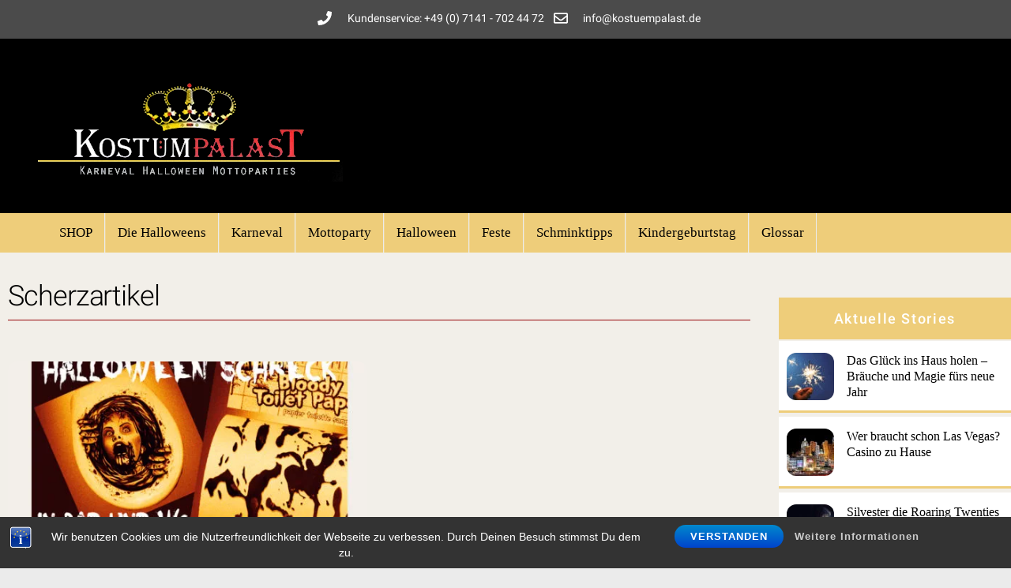

--- FILE ---
content_type: text/html; charset=UTF-8
request_url: https://blog.kostuempalast.de/tag/scherzartikel/
body_size: 19630
content:
<!DOCTYPE html>
<html lang="de">
<head>
        <meta charset="UTF-8">
        <meta name="viewport" content="width=device-width, initial-scale=1, minimum-scale=1">
        <style id="tb_inline_styles" data-no-optimize="1">.tb_animation_on{overflow-x:hidden}.themify_builder .wow{visibility:hidden;animation-fill-mode:both}[data-tf-animation]{will-change:transform,opacity,visibility}.themify_builder .tf_lax_done{transition-duration:.8s;transition-timing-function:cubic-bezier(.165,.84,.44,1)}[data-sticky-active].tb_sticky_scroll_active{z-index:1}[data-sticky-active].tb_sticky_scroll_active .hide-on-stick{display:none}@media(min-width:1281px){.hide-desktop{width:0!important;height:0!important;padding:0!important;visibility:hidden!important;margin:0!important;display:table-column!important;background:0!important;content-visibility:hidden;overflow:hidden!important}}@media(min-width:769px) and (max-width:1280px){.hide-tablet_landscape{width:0!important;height:0!important;padding:0!important;visibility:hidden!important;margin:0!important;display:table-column!important;background:0!important;content-visibility:hidden;overflow:hidden!important}}@media(min-width:681px) and (max-width:768px){.hide-tablet{width:0!important;height:0!important;padding:0!important;visibility:hidden!important;margin:0!important;display:table-column!important;background:0!important;content-visibility:hidden;overflow:hidden!important}}@media(max-width:680px){.hide-mobile{width:0!important;height:0!important;padding:0!important;visibility:hidden!important;margin:0!important;display:table-column!important;background:0!important;content-visibility:hidden;overflow:hidden!important}}div.row_inner,div.module_subrow{--gutter:3.2%;--narrow:1.6%;--none:0%;}@media(max-width:768px){div.module-gallery-grid{--galn:var(--galt)}}@media(max-width:680px){
                .themify_map.tf_map_loaded{width:100%!important}
                .ui.builder_button,.ui.nav li a{padding:.525em 1.15em}
                .fullheight>.row_inner:not(.tb_col_count_1){min-height:0}
                div.module-gallery-grid{--galn:var(--galm);gap:8px}
            }</style><noscript><style>.themify_builder .wow,.wow .tf_lazy{visibility:visible!important}</style></noscript>        <style id="tf_lazy_common" data-no-optimize="1">
                        img{
                max-width:100%;
                height:auto
            }
                                    :where(.tf_in_flx,.tf_flx){display:inline-flex;flex-wrap:wrap;place-items:center}
            .tf_fa,:is(em,i) tf-lottie{display:inline-block;vertical-align:middle}:is(em,i) tf-lottie{width:1.5em;height:1.5em}.tf_fa{width:1em;height:1em;stroke-width:0;stroke:currentColor;overflow:visible;fill:currentColor;pointer-events:none;text-rendering:optimizeSpeed;buffered-rendering:static}#tf_svg symbol{overflow:visible}:where(.tf_lazy){position:relative;visibility:visible;display:block;opacity:.3}.wow .tf_lazy:not(.tf_swiper-slide){visibility:hidden;opacity:1}div.tf_audio_lazy audio{visibility:hidden;height:0;display:inline}.mejs-container{visibility:visible}.tf_iframe_lazy{transition:opacity .3s ease-in-out;min-height:10px}:where(.tf_flx),.tf_swiper-wrapper{display:flex}.tf_swiper-slide{flex-shrink:0;opacity:0;width:100%;height:100%}.tf_swiper-wrapper>br,.tf_lazy.tf_swiper-wrapper .tf_lazy:after,.tf_lazy.tf_swiper-wrapper .tf_lazy:before{display:none}.tf_lazy:after,.tf_lazy:before{content:'';display:inline-block;position:absolute;width:10px!important;height:10px!important;margin:0 3px;top:50%!important;inset-inline:auto 50%!important;border-radius:100%;background-color:currentColor;visibility:visible;animation:tf-hrz-loader infinite .75s cubic-bezier(.2,.68,.18,1.08)}.tf_lazy:after{width:6px!important;height:6px!important;inset-inline:50% auto!important;margin-top:3px;animation-delay:-.4s}@keyframes tf-hrz-loader{0%,100%{transform:scale(1);opacity:1}50%{transform:scale(.1);opacity:.6}}.tf_lazy_lightbox{position:fixed;background:rgba(11,11,11,.8);color:#ccc;top:0;left:0;display:flex;align-items:center;justify-content:center;z-index:999}.tf_lazy_lightbox .tf_lazy:after,.tf_lazy_lightbox .tf_lazy:before{background:#fff}.tf_vd_lazy,tf-lottie{display:flex;flex-wrap:wrap}tf-lottie{aspect-ratio:1.777}.tf_w.tf_vd_lazy video{width:100%;height:auto;position:static;object-fit:cover}
        </style>
        <link type="image/jpg" href="https://blog.kostuempalast.de/wp-content/uploads/2019/11/icon.jpg" rel="apple-touch-icon" /><link type="image/jpg" href="https://blog.kostuempalast.de/wp-content/uploads/2019/11/icon.jpg" rel="icon" /><style id="themify-custom-fonts">@font-face{
	font-family:'google-font-roboto';
	font-style:italic;
	font-weight:400;
	font-display:swap;
	src:url('https://blog.kostuempalast.de/wp-content/uploads/2022/11/KFOkCnqEu92Fr1Mu51xIIzcXKMny.ttf') format('truetype')
}
@font-face{
	font-family:'google-font-roboto';
	font-style:normal;
	font-weight:400;
	font-display:swap;
	src:url('https://blog.kostuempalast.de/wp-content/uploads/2022/11/KFOmCnqEu92Fr1Mu4mxPKTU1Kg.ttf') format('truetype')
}
@font-face{
	font-family:'google-font-roboto';
	font-style:italic;
	font-weight:500;
	font-display:swap;
	src:url('https://blog.kostuempalast.de/wp-content/uploads/2022/11/KFOjCnqEu92Fr1Mu51S7ACc6CsHYl4BO.ttf') format('truetype')
}
@font-face{
	font-family:'google-font-roboto';
	font-style:normal;
	font-weight:500;
	font-display:swap;
	src:url('https://blog.kostuempalast.de/wp-content/uploads/2022/11/KFOlCnqEu92Fr1MmEU9fBBc9AMP6lQ.ttf') format('truetype')
}
</style><meta name='robots' content='index, follow, max-image-preview:large, max-snippet:-1, max-video-preview:-1' />
	<style>img:is([sizes="auto" i], [sizes^="auto," i]) { contain-intrinsic-size: 3000px 1500px }</style>
	
	<!-- This site is optimized with the Yoast SEO plugin v24.7 - https://yoast.com/wordpress/plugins/seo/ -->
	<title>Scherzartikel &#187; Mottoparty Blog</title>
	<link rel="canonical" href="https://blog.kostuempalast.de/tag/scherzartikel/" />
	<script type="application/ld+json" class="yoast-schema-graph">{"@context":"https://schema.org","@graph":[{"@type":"CollectionPage","@id":"https://blog.kostuempalast.de/tag/scherzartikel/","url":"https://blog.kostuempalast.de/tag/scherzartikel/","name":"Scherzartikel &#187; Mottoparty Blog","isPartOf":{"@id":"https://blog.kostuempalast.de/#website"},"primaryImageOfPage":{"@id":"https://blog.kostuempalast.de/tag/scherzartikel/#primaryimage"},"image":{"@id":"https://blog.kostuempalast.de/tag/scherzartikel/#primaryimage"},"thumbnailUrl":"https://blog.kostuempalast.de/wp-content/uploads/2016/08/halloween_wc_collage-neu.jpg","breadcrumb":{"@id":"https://blog.kostuempalast.de/tag/scherzartikel/#breadcrumb"},"inLanguage":"de"},{"@type":"ImageObject","inLanguage":"de","@id":"https://blog.kostuempalast.de/tag/scherzartikel/#primaryimage","url":"https://blog.kostuempalast.de/wp-content/uploads/2016/08/halloween_wc_collage-neu.jpg","contentUrl":"https://blog.kostuempalast.de/wp-content/uploads/2016/08/halloween_wc_collage-neu.jpg","width":820,"height":433},{"@type":"BreadcrumbList","@id":"https://blog.kostuempalast.de/tag/scherzartikel/#breadcrumb","itemListElement":[{"@type":"ListItem","position":1,"name":"Startseite","item":"https://blog.kostuempalast.de/"},{"@type":"ListItem","position":2,"name":"Scherzartikel"}]},{"@type":"WebSite","@id":"https://blog.kostuempalast.de/#website","url":"https://blog.kostuempalast.de/","name":"Mottoparty Blog","description":"Zahlreiche Infos rund ums Thema Halloween und Karneval","potentialAction":[{"@type":"SearchAction","target":{"@type":"EntryPoint","urlTemplate":"https://blog.kostuempalast.de/?s={search_term_string}"},"query-input":{"@type":"PropertyValueSpecification","valueRequired":true,"valueName":"search_term_string"}}],"inLanguage":"de"}]}</script>
	<!-- / Yoast SEO plugin. -->


<link rel="alternate" type="application/rss+xml" title="Mottoparty Blog &raquo; Feed" href="https://blog.kostuempalast.de/feed/" />
<link rel="alternate" type="application/rss+xml" title="Mottoparty Blog &raquo; Kommentar-Feed" href="https://blog.kostuempalast.de/comments/feed/" />
<link rel="alternate" type="application/rss+xml" title="Mottoparty Blog &raquo; Scherzartikel Schlagwort-Feed" href="https://blog.kostuempalast.de/tag/scherzartikel/feed/" />
<link rel="preload" href="https://blog.kostuempalast.de/wp-includes/css/dist/components/style.min.css?ver=6.7.4" as="style"><link rel='stylesheet' id='wp-components-css' href='https://blog.kostuempalast.de/wp-includes/css/dist/components/style.min.css?ver=6.7.4' media='all' />
<link rel="preload" href="https://blog.kostuempalast.de/wp-includes/css/dist/preferences/style.min.css?ver=6.7.4" as="style"><link rel='stylesheet' id='wp-preferences-css' href='https://blog.kostuempalast.de/wp-includes/css/dist/preferences/style.min.css?ver=6.7.4' media='all' />
<link rel="preload" href="https://blog.kostuempalast.de/wp-includes/css/dist/block-editor/style.min.css?ver=6.7.4" as="style"><link rel='stylesheet' id='wp-block-editor-css' href='https://blog.kostuempalast.de/wp-includes/css/dist/block-editor/style.min.css?ver=6.7.4' media='all' />
<link rel="preload" href="https://blog.kostuempalast.de/wp-includes/css/dist/reusable-blocks/style.min.css?ver=6.7.4" as="style"><link rel='stylesheet' id='wp-reusable-blocks-css' href='https://blog.kostuempalast.de/wp-includes/css/dist/reusable-blocks/style.min.css?ver=6.7.4' media='all' />
<link rel="preload" href="https://blog.kostuempalast.de/wp-includes/css/dist/patterns/style.min.css?ver=6.7.4" as="style"><link rel='stylesheet' id='wp-patterns-css' href='https://blog.kostuempalast.de/wp-includes/css/dist/patterns/style.min.css?ver=6.7.4' media='all' />
<link rel="preload" href="https://blog.kostuempalast.de/wp-includes/css/dist/editor/style.min.css?ver=6.7.4" as="style"><link rel='stylesheet' id='wp-editor-css' href='https://blog.kostuempalast.de/wp-includes/css/dist/editor/style.min.css?ver=6.7.4' media='all' />
<link rel="preload" href="https://blog.kostuempalast.de/wp-content/plugins/robo-gallery/includes/extensions/block/dist/blocks.style.build.css?ver=3.2.24" as="style"><link rel='stylesheet' id='block-robo-gallery-style-css-css' href='https://blog.kostuempalast.de/wp-content/plugins/robo-gallery/includes/extensions/block/dist/blocks.style.build.css?ver=3.2.24' media='all' />
<style id='global-styles-inline-css'>
:root{--wp--preset--aspect-ratio--square: 1;--wp--preset--aspect-ratio--4-3: 4/3;--wp--preset--aspect-ratio--3-4: 3/4;--wp--preset--aspect-ratio--3-2: 3/2;--wp--preset--aspect-ratio--2-3: 2/3;--wp--preset--aspect-ratio--16-9: 16/9;--wp--preset--aspect-ratio--9-16: 9/16;--wp--preset--color--black: #000000;--wp--preset--color--cyan-bluish-gray: #abb8c3;--wp--preset--color--white: #ffffff;--wp--preset--color--pale-pink: #f78da7;--wp--preset--color--vivid-red: #cf2e2e;--wp--preset--color--luminous-vivid-orange: #ff6900;--wp--preset--color--luminous-vivid-amber: #fcb900;--wp--preset--color--light-green-cyan: #7bdcb5;--wp--preset--color--vivid-green-cyan: #00d084;--wp--preset--color--pale-cyan-blue: #8ed1fc;--wp--preset--color--vivid-cyan-blue: #0693e3;--wp--preset--color--vivid-purple: #9b51e0;--wp--preset--gradient--vivid-cyan-blue-to-vivid-purple: linear-gradient(135deg,rgba(6,147,227,1) 0%,rgb(155,81,224) 100%);--wp--preset--gradient--light-green-cyan-to-vivid-green-cyan: linear-gradient(135deg,rgb(122,220,180) 0%,rgb(0,208,130) 100%);--wp--preset--gradient--luminous-vivid-amber-to-luminous-vivid-orange: linear-gradient(135deg,rgba(252,185,0,1) 0%,rgba(255,105,0,1) 100%);--wp--preset--gradient--luminous-vivid-orange-to-vivid-red: linear-gradient(135deg,rgba(255,105,0,1) 0%,rgb(207,46,46) 100%);--wp--preset--gradient--very-light-gray-to-cyan-bluish-gray: linear-gradient(135deg,rgb(238,238,238) 0%,rgb(169,184,195) 100%);--wp--preset--gradient--cool-to-warm-spectrum: linear-gradient(135deg,rgb(74,234,220) 0%,rgb(151,120,209) 20%,rgb(207,42,186) 40%,rgb(238,44,130) 60%,rgb(251,105,98) 80%,rgb(254,248,76) 100%);--wp--preset--gradient--blush-light-purple: linear-gradient(135deg,rgb(255,206,236) 0%,rgb(152,150,240) 100%);--wp--preset--gradient--blush-bordeaux: linear-gradient(135deg,rgb(254,205,165) 0%,rgb(254,45,45) 50%,rgb(107,0,62) 100%);--wp--preset--gradient--luminous-dusk: linear-gradient(135deg,rgb(255,203,112) 0%,rgb(199,81,192) 50%,rgb(65,88,208) 100%);--wp--preset--gradient--pale-ocean: linear-gradient(135deg,rgb(255,245,203) 0%,rgb(182,227,212) 50%,rgb(51,167,181) 100%);--wp--preset--gradient--electric-grass: linear-gradient(135deg,rgb(202,248,128) 0%,rgb(113,206,126) 100%);--wp--preset--gradient--midnight: linear-gradient(135deg,rgb(2,3,129) 0%,rgb(40,116,252) 100%);--wp--preset--font-size--small: 13px;--wp--preset--font-size--medium: clamp(14px, 0.875rem + ((1vw - 3.2px) * 0.469), 20px);--wp--preset--font-size--large: clamp(22.041px, 1.378rem + ((1vw - 3.2px) * 1.091), 36px);--wp--preset--font-size--x-large: clamp(25.014px, 1.563rem + ((1vw - 3.2px) * 1.327), 42px);--wp--preset--font-family--system-font: -apple-system,BlinkMacSystemFont,"Segoe UI",Roboto,Oxygen-Sans,Ubuntu,Cantarell,"Helvetica Neue",sans-serif;--wp--preset--spacing--20: 0.44rem;--wp--preset--spacing--30: 0.67rem;--wp--preset--spacing--40: 1rem;--wp--preset--spacing--50: 1.5rem;--wp--preset--spacing--60: 2.25rem;--wp--preset--spacing--70: 3.38rem;--wp--preset--spacing--80: 5.06rem;--wp--preset--shadow--natural: 6px 6px 9px rgba(0, 0, 0, 0.2);--wp--preset--shadow--deep: 12px 12px 50px rgba(0, 0, 0, 0.4);--wp--preset--shadow--sharp: 6px 6px 0px rgba(0, 0, 0, 0.2);--wp--preset--shadow--outlined: 6px 6px 0px -3px rgba(255, 255, 255, 1), 6px 6px rgba(0, 0, 0, 1);--wp--preset--shadow--crisp: 6px 6px 0px rgba(0, 0, 0, 1);}:where(body) { margin: 0; }.wp-site-blocks > .alignleft { float: left; margin-right: 2em; }.wp-site-blocks > .alignright { float: right; margin-left: 2em; }.wp-site-blocks > .aligncenter { justify-content: center; margin-left: auto; margin-right: auto; }:where(.wp-site-blocks) > * { margin-block-start: 24px; margin-block-end: 0; }:where(.wp-site-blocks) > :first-child { margin-block-start: 0; }:where(.wp-site-blocks) > :last-child { margin-block-end: 0; }:root { --wp--style--block-gap: 24px; }:root :where(.is-layout-flow) > :first-child{margin-block-start: 0;}:root :where(.is-layout-flow) > :last-child{margin-block-end: 0;}:root :where(.is-layout-flow) > *{margin-block-start: 24px;margin-block-end: 0;}:root :where(.is-layout-constrained) > :first-child{margin-block-start: 0;}:root :where(.is-layout-constrained) > :last-child{margin-block-end: 0;}:root :where(.is-layout-constrained) > *{margin-block-start: 24px;margin-block-end: 0;}:root :where(.is-layout-flex){gap: 24px;}:root :where(.is-layout-grid){gap: 24px;}.is-layout-flow > .alignleft{float: left;margin-inline-start: 0;margin-inline-end: 2em;}.is-layout-flow > .alignright{float: right;margin-inline-start: 2em;margin-inline-end: 0;}.is-layout-flow > .aligncenter{margin-left: auto !important;margin-right: auto !important;}.is-layout-constrained > .alignleft{float: left;margin-inline-start: 0;margin-inline-end: 2em;}.is-layout-constrained > .alignright{float: right;margin-inline-start: 2em;margin-inline-end: 0;}.is-layout-constrained > .aligncenter{margin-left: auto !important;margin-right: auto !important;}.is-layout-constrained > :where(:not(.alignleft):not(.alignright):not(.alignfull)){margin-left: auto !important;margin-right: auto !important;}body .is-layout-flex{display: flex;}.is-layout-flex{flex-wrap: wrap;align-items: center;}.is-layout-flex > :is(*, div){margin: 0;}body .is-layout-grid{display: grid;}.is-layout-grid > :is(*, div){margin: 0;}body{font-family: var(--wp--preset--font-family--system-font);font-size: var(--wp--preset--font-size--medium);line-height: 1.6;padding-top: 0px;padding-right: 0px;padding-bottom: 0px;padding-left: 0px;}a:where(:not(.wp-element-button)){text-decoration: underline;}:root :where(.wp-element-button, .wp-block-button__link){background-color: #32373c;border-width: 0;color: #fff;font-family: inherit;font-size: inherit;line-height: inherit;padding: calc(0.667em + 2px) calc(1.333em + 2px);text-decoration: none;}.has-black-color{color: var(--wp--preset--color--black) !important;}.has-cyan-bluish-gray-color{color: var(--wp--preset--color--cyan-bluish-gray) !important;}.has-white-color{color: var(--wp--preset--color--white) !important;}.has-pale-pink-color{color: var(--wp--preset--color--pale-pink) !important;}.has-vivid-red-color{color: var(--wp--preset--color--vivid-red) !important;}.has-luminous-vivid-orange-color{color: var(--wp--preset--color--luminous-vivid-orange) !important;}.has-luminous-vivid-amber-color{color: var(--wp--preset--color--luminous-vivid-amber) !important;}.has-light-green-cyan-color{color: var(--wp--preset--color--light-green-cyan) !important;}.has-vivid-green-cyan-color{color: var(--wp--preset--color--vivid-green-cyan) !important;}.has-pale-cyan-blue-color{color: var(--wp--preset--color--pale-cyan-blue) !important;}.has-vivid-cyan-blue-color{color: var(--wp--preset--color--vivid-cyan-blue) !important;}.has-vivid-purple-color{color: var(--wp--preset--color--vivid-purple) !important;}.has-black-background-color{background-color: var(--wp--preset--color--black) !important;}.has-cyan-bluish-gray-background-color{background-color: var(--wp--preset--color--cyan-bluish-gray) !important;}.has-white-background-color{background-color: var(--wp--preset--color--white) !important;}.has-pale-pink-background-color{background-color: var(--wp--preset--color--pale-pink) !important;}.has-vivid-red-background-color{background-color: var(--wp--preset--color--vivid-red) !important;}.has-luminous-vivid-orange-background-color{background-color: var(--wp--preset--color--luminous-vivid-orange) !important;}.has-luminous-vivid-amber-background-color{background-color: var(--wp--preset--color--luminous-vivid-amber) !important;}.has-light-green-cyan-background-color{background-color: var(--wp--preset--color--light-green-cyan) !important;}.has-vivid-green-cyan-background-color{background-color: var(--wp--preset--color--vivid-green-cyan) !important;}.has-pale-cyan-blue-background-color{background-color: var(--wp--preset--color--pale-cyan-blue) !important;}.has-vivid-cyan-blue-background-color{background-color: var(--wp--preset--color--vivid-cyan-blue) !important;}.has-vivid-purple-background-color{background-color: var(--wp--preset--color--vivid-purple) !important;}.has-black-border-color{border-color: var(--wp--preset--color--black) !important;}.has-cyan-bluish-gray-border-color{border-color: var(--wp--preset--color--cyan-bluish-gray) !important;}.has-white-border-color{border-color: var(--wp--preset--color--white) !important;}.has-pale-pink-border-color{border-color: var(--wp--preset--color--pale-pink) !important;}.has-vivid-red-border-color{border-color: var(--wp--preset--color--vivid-red) !important;}.has-luminous-vivid-orange-border-color{border-color: var(--wp--preset--color--luminous-vivid-orange) !important;}.has-luminous-vivid-amber-border-color{border-color: var(--wp--preset--color--luminous-vivid-amber) !important;}.has-light-green-cyan-border-color{border-color: var(--wp--preset--color--light-green-cyan) !important;}.has-vivid-green-cyan-border-color{border-color: var(--wp--preset--color--vivid-green-cyan) !important;}.has-pale-cyan-blue-border-color{border-color: var(--wp--preset--color--pale-cyan-blue) !important;}.has-vivid-cyan-blue-border-color{border-color: var(--wp--preset--color--vivid-cyan-blue) !important;}.has-vivid-purple-border-color{border-color: var(--wp--preset--color--vivid-purple) !important;}.has-vivid-cyan-blue-to-vivid-purple-gradient-background{background: var(--wp--preset--gradient--vivid-cyan-blue-to-vivid-purple) !important;}.has-light-green-cyan-to-vivid-green-cyan-gradient-background{background: var(--wp--preset--gradient--light-green-cyan-to-vivid-green-cyan) !important;}.has-luminous-vivid-amber-to-luminous-vivid-orange-gradient-background{background: var(--wp--preset--gradient--luminous-vivid-amber-to-luminous-vivid-orange) !important;}.has-luminous-vivid-orange-to-vivid-red-gradient-background{background: var(--wp--preset--gradient--luminous-vivid-orange-to-vivid-red) !important;}.has-very-light-gray-to-cyan-bluish-gray-gradient-background{background: var(--wp--preset--gradient--very-light-gray-to-cyan-bluish-gray) !important;}.has-cool-to-warm-spectrum-gradient-background{background: var(--wp--preset--gradient--cool-to-warm-spectrum) !important;}.has-blush-light-purple-gradient-background{background: var(--wp--preset--gradient--blush-light-purple) !important;}.has-blush-bordeaux-gradient-background{background: var(--wp--preset--gradient--blush-bordeaux) !important;}.has-luminous-dusk-gradient-background{background: var(--wp--preset--gradient--luminous-dusk) !important;}.has-pale-ocean-gradient-background{background: var(--wp--preset--gradient--pale-ocean) !important;}.has-electric-grass-gradient-background{background: var(--wp--preset--gradient--electric-grass) !important;}.has-midnight-gradient-background{background: var(--wp--preset--gradient--midnight) !important;}.has-small-font-size{font-size: var(--wp--preset--font-size--small) !important;}.has-medium-font-size{font-size: var(--wp--preset--font-size--medium) !important;}.has-large-font-size{font-size: var(--wp--preset--font-size--large) !important;}.has-x-large-font-size{font-size: var(--wp--preset--font-size--x-large) !important;}.has-system-font-font-family{font-family: var(--wp--preset--font-family--system-font) !important;}
:root :where(.wp-block-pullquote){font-size: clamp(0.984em, 0.984rem + ((1vw - 0.2em) * 0.645), 1.5em);line-height: 1.6;}
</style>
<link rel="preload" href="https://blog.kostuempalast.de/wp-content/plugins/foobox-image-lightbox/free/css/foobox.free.min.css?ver=2.7.34" as="style"><link rel='stylesheet' id='foobox-free-min-css' href='https://blog.kostuempalast.de/wp-content/plugins/foobox-image-lightbox/free/css/foobox.free.min.css?ver=2.7.34' media='all' />
<link rel="preload" href="https://blog.kostuempalast.de/wp-content/plugins/bst-dsgvo-cookie/includes/css/style.css?ver=6.7.4" as="style"><link rel='stylesheet' id='bst-styles-css' href='https://blog.kostuempalast.de/wp-content/plugins/bst-dsgvo-cookie/includes/css/style.css?ver=6.7.4' media='all' />
<link rel="preload" href="https://blog.kostuempalast.de/wp-content/plugins/bst-dsgvo-cookie/includes/css/bst-mesage.css?ver=6.7.4" as="style"><link rel='stylesheet' id='bst-alert1-css-css' href='https://blog.kostuempalast.de/wp-content/plugins/bst-dsgvo-cookie/includes/css/bst-mesage.css?ver=6.7.4' media='all' />
<link rel="preload" href="https://blog.kostuempalast.de/wp-content/plugins/bst-dsgvo-cookie/includes/css/bst-mesage-flat-theme.css?ver=6.7.4" as="style"><link rel='stylesheet' id='bst-alert2-css-css' href='https://blog.kostuempalast.de/wp-content/plugins/bst-dsgvo-cookie/includes/css/bst-mesage-flat-theme.css?ver=6.7.4' media='all' />
<link rel="preload" href="https://blog.kostuempalast.de/wp-content/plugins/easy-video-player/lib/plyr.css?ver=6.7.4" as="style"><link rel='stylesheet' id='plyr-css-css' href='https://blog.kostuempalast.de/wp-content/plugins/easy-video-player/lib/plyr.css?ver=6.7.4' media='all' />
<link rel="preload" href="https://blog.kostuempalast.de/wp-content/tablepress-combined.min.css?ver=78" as="style"><link rel='stylesheet' id='tablepress-default-css' href='https://blog.kostuempalast.de/wp-content/tablepress-combined.min.css?ver=78' media='all' />
<link rel="preload" href="https://blog.kostuempalast.de/wp-content/plugins/themify-shortcodes/assets/styles.css?ver=6.7.4" as="style"><link rel='stylesheet' id='themify-shortcodes-css' href='https://blog.kostuempalast.de/wp-content/plugins/themify-shortcodes/assets/styles.css?ver=6.7.4' media='all' />
<script defer="defer" src="https://blog.kostuempalast.de/wp-includes/js/jquery/jquery.min.js?ver=3.7.1" id="jquery-core-js"></script>
<script defer="defer" src="https://blog.kostuempalast.de/wp-includes/js/jquery/jquery-migrate.min.js?ver=3.4.1" id="jquery-migrate-js"></script>
<script id="plyr-js-js-extra">
var easy_video_player = {"plyr_iconUrl":"https:\/\/blog.kostuempalast.de\/wp-content\/plugins\/easy-video-player\/lib\/plyr.svg","plyr_blankVideo":"https:\/\/blog.kostuempalast.de\/wp-content\/plugins\/easy-video-player\/lib\/blank.mp4"};
</script>
<script defer="defer" src="https://blog.kostuempalast.de/wp-content/plugins/easy-video-player/lib/plyr.js?ver=6.7.4" id="plyr-js-js"></script>
<script id="foobox-free-min-js-before">
/* Run FooBox FREE (v2.7.34) */
var FOOBOX = window.FOOBOX = {
	ready: true,
	disableOthers: false,
	o: {wordpress: { enabled: true }, countMessage:'image %index of %total', captions: { dataTitle: ["captionTitle","title"], dataDesc: ["captionDesc","description"] }, rel: '', excludes:'.fbx-link,.nofoobox,.nolightbox,a[href*="pinterest.com/pin/create/button/"]', affiliate : { enabled: false }},
	selectors: [
		".foogallery-container.foogallery-lightbox-foobox", ".foogallery-container.foogallery-lightbox-foobox-free", ".gallery", ".wp-block-gallery", ".wp-caption", ".wp-block-image", "a:has(img[class*=wp-image-])", ".post a:has(img[class*=wp-image-])", ".foobox"
	],
	pre: function( $ ){
		// Custom JavaScript (Pre)
		
	},
	post: function( $ ){
		// Custom JavaScript (Post)
		
		// Custom Captions Code
		
	},
	custom: function( $ ){
		// Custom Extra JS
		
	}
};
</script>
<script defer="defer" src="https://blog.kostuempalast.de/wp-content/plugins/foobox-image-lightbox/free/js/foobox.free.min.js?ver=2.7.34" id="foobox-free-min-js"></script>
<link rel="https://api.w.org/" href="https://blog.kostuempalast.de/wp-json/" /><link rel="alternate" title="JSON" type="application/json" href="https://blog.kostuempalast.de/wp-json/wp/v2/tags/304" /><link rel="EditURI" type="application/rsd+xml" title="RSD" href="https://blog.kostuempalast.de/xmlrpc.php?rsd" />
<meta name="generator" content="WordPress 6.7.4" />
<script type="text/javascript">//<![CDATA[
  function external_links_in_new_windows_loop() {
    if (!document.links) {
      document.links = document.getElementsByTagName('a');
    }
    var change_link = false;
    var force = '';
    var ignore = '';

    for (var t=0; t<document.links.length; t++) {
      var all_links = document.links[t];
      change_link = false;
      
      if(document.links[t].hasAttribute('onClick') == false) {
        // forced if the address starts with http (or also https), but does not link to the current domain
        if(all_links.href.search(/^http/) != -1 && all_links.href.search('blog.kostuempalast.de') == -1 && all_links.href.search(/^#/) == -1) {
          // console.log('Changed ' + all_links.href);
          change_link = true;
        }
          
        if(force != '' && all_links.href.search(force) != -1) {
          // forced
          // console.log('force ' + all_links.href);
          change_link = true;
        }
        
        if(ignore != '' && all_links.href.search(ignore) != -1) {
          // console.log('ignore ' + all_links.href);
          // ignored
          change_link = false;
        }

        if(change_link == true) {
          // console.log('Changed ' + all_links.href);
          document.links[t].setAttribute('onClick', 'javascript:window.open(\'' + all_links.href.replace(/'/g, '') + '\', \'_blank\', \'noopener\'); return false;');
          document.links[t].removeAttribute('target');
        }
      }
    }
  }
  
  // Load
  function external_links_in_new_windows_load(func)
  {  
    var oldonload = window.onload;
    if (typeof window.onload != 'function'){
      window.onload = func;
    } else {
      window.onload = function(){
        oldonload();
        func();
      }
    }
  }

  external_links_in_new_windows_load(external_links_in_new_windows_loop);
  //]]></script>


	<style>
	@keyframes themifyAnimatedBG{
		0%{background-color:#33baab}100%{background-color:#e33b9e}50%{background-color:#4961d7}33.3%{background-color:#2ea85c}25%{background-color:#2bb8ed}20%{background-color:#dd5135}
	}
	.module_row.animated-bg{
		animation:themifyAnimatedBG 30000ms infinite alternate
	}
	</style>
	<link rel="prefetch" href="https://blog.kostuempalast.de/wp-content/themes/themify-ultra/js/themify-script.js?ver=7.9.2" as="script" fetchpriority="low"><link rel="prefetch" href="https://blog.kostuempalast.de/wp-content/themes/themify-ultra/themify/js/modules/themify-sidemenu.js?ver=8.0.2" as="script" fetchpriority="low"><link rel="preload" href="https://blog.kostuempalast.de/wp-content/uploads/2019/11/kostuemlogo1.png" as="image"><link rel="preload" href="https://blog.kostuempalast.de/wp-content/themes/themify-ultra/themify/themify-builder/js/themify-builder-script.js?ver=8.0.2" as="script" fetchpriority="low"><link rel="prefetch" href="https://blog.kostuempalast.de/wp-content/themes/themify-ultra/themify/css/modules/animate.min.css?ver=8.0.2" as="style"><link rel="prefetch" href="https://blog.kostuempalast.de/wp-content/themes/themify-ultra/themify/js/modules/animate.js?ver=8.0.2" as="script" fetchpriority="low"><link rel="prefetch" href="https://blog.kostuempalast.de/wp-content/themes/themify-ultra/themify/js/modules/lax.js?ver=8.0.2" as="script" fetchpriority="low"><link rel="preload" fetchpriority="high" href="https://blog.kostuempalast.de/wp-content/uploads/themify-concate/2784205056/themify-1166918463.css" as="style"><link fetchpriority="high" id="themify_concate-css" rel="stylesheet" href="https://blog.kostuempalast.de/wp-content/uploads/themify-concate/2784205056/themify-1166918463.css">		<style id="wp-custom-css">
				@media screen and (max-width:680px){
		.topheader {display:none;}
}

#main-nav li:hover>.sub-menu {   column-count: 3;
    width: auto !important;
    column-width: 200px;
    min-width: 600px;
}		</style>
		</head>
<body class="archive tag tag-scherzartikel tag-304 skin-default sidebar1 default_width no-home tb_animation_on ready-view header-classic fixed-header-enabled footer-block theme-color-black theme-font-sans-serif search-off sticky_sidebar_enabled sidemenu-active">
<a class="screen-reader-text skip-to-content" href="#content">Skip to content</a><svg id="tf_svg" style="display:none"><defs><symbol id="tf-fas-phone" viewBox="0 0 32 32"><path d="M30.81 1.56q1.2.25 1.2 1.44 0 12-8.5 20.5T3 32q-1.2 0-1.45-1.19l-1.5-6.5q-.31-1.18.88-1.68l7-3q1-.44 1.75.43l3.06 3.75q3.69-1.68 6.53-4.56t4.53-6.5l-3.75-3.12q-.87-.7-.43-1.75l3-7q.5-1.13 1.68-.82z"/></symbol><symbol id="tf-far-envelope" viewBox="0 0 32 32"><path d="M29 4q1.25 0 2.13.88T32 7v18q0 1.25-.88 2.13T29 28H3q-1.25 0-2.13-.88T0 25V7q0-1.25.88-2.13T3 4h26zm0 3H3v2.56q2.19 1.75 8.44 6.63 0 .06.87.78t1.32 1 1.15.66T16 19t1.22-.38 1.16-.65 1.3-1 .88-.78Q26.81 11.3 29 9.56V7zM3 25h26V13.37q-2.19 1.76-6.56 5.2-.13.06-.9.74t-1.23 1-1.25.78-1.56.7T16 22t-1.53-.22-1.56-.72-1.22-.81-1.22-.97-.9-.72Q5.18 15.12 3 13.37V25z"/></symbol><symbol id="tf-fas-check" viewBox="0 0 32 32"><path d="M10.88 27.44.44 17.06Q0 16.63 0 15.94t.44-1.13l2.31-2.25q.44-.5 1.1-.5t1.15.5l7 7 15-15q.5-.5 1.16-.5t1.09.5l2.31 2.25q.44.44.44 1.13t-.44 1.12L13.13 27.44q-.44.5-1.13.5t-1.13-.5z"/></symbol><symbol id="tf-ti-shopping-cart" viewBox="0 0 32 32"><path d="M5.19 23.5C7 23.5 8.5 25 8.5 26.81S7 30.13 5.2 30.13s-3.32-1.5-3.32-3.32 1.5-3.31 3.32-3.31zm0 4.75a1.4 1.4 0 0 0 1.37-1.44c0-.75-.62-1.37-1.37-1.37a1.4 1.4 0 0 0-1.44 1.37c0 .82.63 1.44 1.44 1.44zm16-4.75c1.81 0 3.31 1.5 3.31 3.31s-1.5 3.32-3.31 3.32-3.32-1.5-3.32-3.32 1.5-3.31 3.32-3.31zm0 4.75a1.4 1.4 0 0 0 1.37-1.44c0-.75-.62-1.37-1.37-1.37a1.4 1.4 0 0 0-1.44 1.37c0 .82.63 1.44 1.44 1.44zm4-24.5H32v1.88h-5.19l-.5 3-1.93 14H1.93L-.13 7.5h24.75zm-.88 5.69H2l.31 1.87h21.75zM3.63 20.75h19.12l1.06-7.56H2.56z"/></symbol><symbol id="tf-ti-search" viewBox="0 0 32 32"><path d="m31.25 29.875-1.313 1.313-9.75-9.75a12.019 12.019 0 0 1-7.938 3c-6.75 0-12.25-5.5-12.25-12.25 0-3.25 1.25-6.375 3.563-8.688C5.875 1.25 8.937-.063 12.25-.063c6.75 0 12.25 5.5 12.25 12.25 0 3-1.125 5.813-3 7.938zm-19-7.312c5.688 0 10.313-4.688 10.313-10.375S17.938 1.813 12.25 1.813c-2.813 0-5.375 1.125-7.313 3.063-2 1.938-3.063 4.563-3.063 7.313 0 5.688 4.625 10.375 10.375 10.375z"/></symbol><symbol id="tf-fab-facebook-square" viewBox="0 0 32 32"><path d="M28 5v22q0 1.25-.88 2.13T25 30h-5.31V18.94h3.75l.56-4.25h-4.31v-2.7q0-.68.12-1.08t.63-.7 1.31-.27H24V6.19q-1.31-.2-3.25-.2-2.5 0-3.97 1.48t-1.47 4.1v3.12H11.5v4.25h3.81V30H3q-1.25 0-2.13-.88T0 27V5q0-1.25.87-2.13T3 2h22q1.25 0 2.12.87T28 5z"/></symbol><symbol id="tf-fab-instagram" viewBox="0 0 32 32"><path d="M14 8.81q3 0 5.1 2.1t2.09 5.1-2.1 5.08T14 23.2t-5.1-2.1T6.82 16t2.1-5.1T14 8.82zm0 11.88q1.94 0 3.31-1.38T18.7 16t-1.38-3.31T14 11.3t-3.31 1.38T9.3 16t1.38 3.31T14 20.7zM23.13 8.5q0 .69-.47 1.19t-1.16.5-1.19-.5-.5-1.19.5-1.16 1.19-.46 1.16.46.46 1.16zm4.8 1.75Q28 11.94 28 16t-.06 5.75q-.19 3.81-2.28 5.9t-5.9 2.23Q18.05 30 14 30t-5.75-.13q-3.81-.18-5.87-2.25-.82-.75-1.32-1.75t-.72-1.93-.21-2.2Q0 20.07 0 16t.13-5.81Q.3 6.44 2.38 4.37q2.06-2.12 5.87-2.31Q9.94 2 14 2t5.75.06q3.81.19 5.9 2.28t2.29 5.9zm-3 14q.2-.5.32-1.28t.19-1.88.06-1.78V12.7l-.06-1.78-.19-1.88-.31-1.28q-.75-1.94-2.69-2.69-.5-.18-1.28-.31t-1.88-.19-1.75-.06H10.7l-1.78.06-1.88.19-1.28.31q-1.94.75-2.69 2.7-.18.5-.31 1.27t-.19 1.88-.06 1.75v6l.03 1.53.1 1.6.18 1.34.25 1.12q.82 1.94 2.69 2.69.5.19 1.28.31t1.88.19 1.75.06h6.65l1.78-.06 1.88-.19 1.28-.31q1.94-.81 2.69-2.69z"/></symbol><symbol id="tf-fab-pinterest-square" viewBox="0 0 32 32"><path d="M28 5v22q0 1.25-.88 2.13T25 30H9.62q1.38-2.25 1.76-3.69l.93-3.69q.38.75 1.38 1.25t2.12.5q2.32 0 4.13-1.25t2.84-3.43 1.03-4.82q0-3.81-2.72-6.34T14.31 6q-4.68 0-7.4 2.72t-2.72 6.6q0 1.74.87 3.5t2.25 2.43q.44.19.5-.25 0-.06.2-.75t.24-.94-.12-.44Q7 17.44 7 15.37q0-2.68 1.9-4.68t5.04-2q2.81 0 4.62 1.75t1.82 4.5q0 2-.66 3.62t-1.75 2.5-2.47.88q-1.12 0-1.81-.82t-.44-1.94q.13-.68.47-1.78t.56-1.93.22-1.41q0-1.88-1.56-2.13-1.69-.25-2.63 1.5-.5.94-.5 2.2 0 .37.03.74t.1.66.12.47.13.31l.06.13-.72 3.03q-.4 1.73-.56 2.34t-.38 1.63-.25 1.37-.06 1.06 0 1.22.1 1.35l.18.06H3q-1.25 0-2.13-.88T0 27V5q0-1.25.88-2.13T3 2h22q1.25 0 2.13.87T28 5z"/></symbol></defs></svg><script> </script><div id="pagewrap" class="tf_box hfeed site">
					<div id="headerwrap"  class=' tf_box'>

			<!-- hook content: themify_header_before --><div class="topheader">
<div class="topheader-content">
<span class="topheader-phone"><span class="shortcode themify-icon "><i class="themify-icon-icon" style="color: #ffffff;"><svg  class="tf_fa tf-fas-phone" aria-hidden="true"><use href="#tf-fas-phone"></use></svg></i></span> Kundenservice: +49 (0) 7141 - 702 44 72</span> <span class="topheader-mail"><span class="shortcode themify-icon "><i class="themify-icon-icon" style="color: #ffffff;"><svg  class="tf_fa tf-far-envelope" aria-hidden="true"><use href="#tf-far-envelope"></use></svg></i></span> info@kostuempalast.de</span>
</div>
</div><!-- /hook content: themify_header_before -->
										                                                    <div class="header-icons tf_hide">
                                <a id="menu-icon" class="tf_inline_b tf_text_dec" href="#mobile-menu" aria-label="Menu"><span class="menu-icon-inner tf_inline_b tf_vmiddle tf_overflow"></span><span class="screen-reader-text">Menu</span></a>
				                            </div>
                        
			<header id="header" class="tf_box pagewidth tf_clearfix" itemscope="itemscope" itemtype="https://schema.org/WPHeader">

	            
	            <div class="header-bar tf_box">
				    <div id="site-logo"><a href="https://blog.kostuempalast.de" title="Mottoparty Blog"><img  src="https://blog.kostuempalast.de/wp-content/uploads/2019/11/kostuemlogo1.png" alt="Mottoparty Blog" class="site-logo-image" width="389" height="130" data-tf-not-load="1" fetchpriority="high"></a></div><div id="site-description" class="site-description"><span>Zahlreiche Infos rund ums Thema Halloween und Karneval</span></div>				</div>
				<!-- /.header-bar -->

									<div id="mobile-menu" class="sidemenu sidemenu-off tf_scrollbar">
												
						<div class="navbar-wrapper tf_clearfix">
                                                        <div class="navbar-wrapper-inner">
                            																						<div class="social-widget tf_inline_b tf_vmiddle">
																	    								</div>
								<!-- /.social-widget -->
							
							
							
							<nav id="main-nav-wrap" itemscope="itemscope" itemtype="https://schema.org/SiteNavigationElement">
								<ul id="main-nav" class="main-nav tf_clearfix tf_box"><li  id="menu-item-2048" class="menu-item-custom-2048 menu-item menu-item-type-custom menu-item-object-custom menu-item-has-children has-sub-menu menu-item-2048" aria-haspopup="true"><a  href="https://www.kostuempalast.de">SHOP<span class="child-arrow"></span></a> <ul class="sub-menu"><li  id="menu-item-2193" class="menu-item-custom-2193 menu-item menu-item-type-custom menu-item-object-custom menu-item-2193 menu-custom-2193-parent-2048"><a  href="https://www.kostuempalast.de/Themen/">Themen</a> </li>
<li  id="menu-item-2194" class="menu-item-custom-2194 menu-item menu-item-type-custom menu-item-object-custom menu-item-2194 menu-custom-2194-parent-2048"><a  href="https://www.kostuempalast.de/Damenkostueme/">Damen</a> </li>
<li  id="menu-item-2195" class="menu-item-custom-2195 menu-item menu-item-type-custom menu-item-object-custom menu-item-2195 menu-custom-2195-parent-2048"><a  href="https://www.kostuempalast.de/Herrenkostueme/">Herren</a> </li>
<li  id="menu-item-2196" class="menu-item-custom-2196 menu-item menu-item-type-custom menu-item-object-custom menu-item-2196 menu-custom-2196-parent-2048"><a  href="https://www.kostuempalast.de/Kinderkostueme/">Kinder</a> </li>
<li  id="menu-item-2197" class="menu-item-custom-2197 menu-item menu-item-type-custom menu-item-object-custom menu-item-2197 menu-custom-2197-parent-2048"><a  href="https://www.kostuempalast.de/Halloween/">Halloween</a> </li>
<li  id="menu-item-2198" class="menu-item-custom-2198 menu-item menu-item-type-custom menu-item-object-custom menu-item-2198 menu-custom-2198-parent-2048"><a  href="https://www.kostuempalast.de/Zubehoer/">Zubehör</a> </li>
<li  id="menu-item-2199" class="menu-item-custom-2199 menu-item menu-item-type-custom menu-item-object-custom menu-item-2199 menu-custom-2199-parent-2048"><a  href="https://www.kostuempalast.de/Neuheiten/">Neuheiten</a> </li>
<li  id="menu-item-2200" class="menu-item-custom-2200 menu-item menu-item-type-custom menu-item-object-custom menu-item-2200 menu-custom-2200-parent-2048"><a  href="https://www.kostuempalast.de/Sale/">Sale</a> </li>
</ul></li>
<li  id="menu-item-40672" class="menu-item-page-1172 menu-item menu-item-type-post_type menu-item-object-page menu-item-40672"><a  href="https://blog.kostuempalast.de/die-halloweens/">Die Halloweens</a> </li>
<li  id="menu-item-2217" class="menu-item-category-9 menu-item menu-item-type-taxonomy menu-item-object-category menu-item-has-children has-sub-menu mega-link menu-item-2217" data-termid="9" data-tax="category" aria-haspopup="true"><a  href="https://blog.kostuempalast.de/karneval/">Karneval<span class="child-arrow"></span></a> <ul class="sub-menu"><li  id="menu-item-2218" class="menu-item-category-40 menu-item menu-item-type-taxonomy menu-item-object-category mega-link menu-item-2218 menu-category-40-parent-2217" data-termid="40" data-tax="category"><a  href="https://blog.kostuempalast.de/karneval/fasching-schminktipps/">Fasching Schminktipps</a> </li>
<li  id="menu-item-2219" class="menu-item-category-41 menu-item menu-item-type-taxonomy menu-item-object-category mega-link menu-item-2219 menu-category-41-parent-2217" data-termid="41" data-tax="category"><a  href="https://blog.kostuempalast.de/karneval/faschingskostueme-selber-machen/">Faschingskostüme selber machen</a> </li>
<li  id="menu-item-2220" class="menu-item-category-43 menu-item menu-item-type-taxonomy menu-item-object-category mega-link menu-item-2220 menu-category-43-parent-2217" data-termid="43" data-tax="category"><a  href="https://blog.kostuempalast.de/karneval/karneval-geschichte-braeuche/">Geschichte + Bräuche</a> </li>
<li  id="menu-item-2221" class="menu-item-category-10 menu-item menu-item-type-taxonomy menu-item-object-category mega-link menu-item-2221 menu-category-10-parent-2217" data-termid="10" data-tax="category"><a  href="https://blog.kostuempalast.de/karneval/katerrezepte/">Katerrezepte</a> </li>
<li  id="menu-item-2222" class="menu-item-category-11 menu-item menu-item-type-taxonomy menu-item-object-category mega-link menu-item-2222 menu-category-11-parent-2217" data-termid="11" data-tax="category"><a  href="https://blog.kostuempalast.de/karneval/kinderfasching/">Kinderfasching</a> </li>
<li  id="menu-item-2223" class="menu-item-category-13 menu-item menu-item-type-taxonomy menu-item-object-category mega-link menu-item-2223 menu-category-13-parent-2217" data-termid="13" data-tax="category"><a  href="https://blog.kostuempalast.de/karneval/kostuem-trends/">Kostüm Trends</a> </li>
</ul></li>
<li  id="menu-item-2226" class="menu-item-category-14 menu-item menu-item-type-taxonomy menu-item-object-category menu-item-has-children has-sub-menu mega-link menu-item-2226" data-termid="14" data-tax="category" aria-haspopup="true"><a  href="https://blog.kostuempalast.de/mottoparty/">Mottoparty<span class="child-arrow"></span></a> <ul class="sub-menu"><li  id="menu-item-2227" class="menu-item-category-32 menu-item menu-item-type-taxonomy menu-item-object-category mega-link menu-item-2227 menu-category-32-parent-2226" data-termid="32" data-tax="category"><a  href="https://blog.kostuempalast.de/mottoparty/1001-nacht/">1001 Nacht</a> </li>
<li  id="menu-item-2228" class="menu-item-category-33 menu-item menu-item-type-taxonomy menu-item-object-category mega-link menu-item-2228 menu-category-33-parent-2226" data-termid="33" data-tax="category"><a  href="https://blog.kostuempalast.de/mottoparty/20er-jahre/">20er Jahre</a> </li>
<li  id="menu-item-2229" class="menu-item-category-34 menu-item menu-item-type-taxonomy menu-item-object-category mega-link menu-item-2229 menu-category-34-parent-2226" data-termid="34" data-tax="category"><a  href="https://blog.kostuempalast.de/mottoparty/50er-60er-jahre/">50er-60er Jahre</a> </li>
<li  id="menu-item-2230" class="menu-item-category-35 menu-item menu-item-type-taxonomy menu-item-object-category mega-link menu-item-2230 menu-category-35-parent-2226" data-termid="35" data-tax="category"><a  href="https://blog.kostuempalast.de/mottoparty/80er-jahre/">80er Jahre</a> </li>
<li  id="menu-item-2231" class="menu-item-category-36 menu-item menu-item-type-taxonomy menu-item-object-category mega-link menu-item-2231 menu-category-36-parent-2226" data-termid="36" data-tax="category"><a  href="https://blog.kostuempalast.de/mottoparty/antike/">Antike</a> </li>
<li  id="menu-item-2232" class="menu-item-category-37 menu-item menu-item-type-taxonomy menu-item-object-category mega-link menu-item-2232 menu-category-37-parent-2226" data-termid="37" data-tax="category"><a  href="https://blog.kostuempalast.de/mottoparty/beachparty/">Beachparty</a> </li>
<li  id="menu-item-2233" class="menu-item-category-44 menu-item menu-item-type-taxonomy menu-item-object-category mega-link menu-item-2233 menu-category-44-parent-2226" data-termid="44" data-tax="category"><a  href="https://blog.kostuempalast.de/mottoparty/harry-potter/">Harry Potter</a> </li>
<li  id="menu-item-2234" class="menu-item-category-45 menu-item menu-item-type-taxonomy menu-item-object-category mega-link menu-item-2234 menu-category-45-parent-2226" data-termid="45" data-tax="category"><a  href="https://blog.kostuempalast.de/mottoparty/helden-der-kindheit/">Helden der Kindheit</a> </li>
<li  id="menu-item-2235" class="menu-item-category-46 menu-item menu-item-type-taxonomy menu-item-object-category mega-link menu-item-2235 menu-category-46-parent-2226" data-termid="46" data-tax="category"><a  href="https://blog.kostuempalast.de/mottoparty/hexen-zauberer/">Hexen &amp; Zauberer</a> </li>
<li  id="menu-item-2236" class="menu-item-category-47 menu-item menu-item-type-taxonomy menu-item-object-category mega-link menu-item-2236 menu-category-47-parent-2226" data-termid="47" data-tax="category"><a  href="https://blog.kostuempalast.de/mottoparty/himmel-hoelle/">Himmel &amp; Hölle</a> </li>
<li  id="menu-item-2237" class="menu-item-category-48 menu-item menu-item-type-taxonomy menu-item-object-category mega-link menu-item-2237 menu-category-48-parent-2226" data-termid="48" data-tax="category"><a  href="https://blog.kostuempalast.de/mottoparty/hippies/">Hippies</a> </li>
<li  id="menu-item-2238" class="menu-item-category-49 menu-item menu-item-type-taxonomy menu-item-object-category mega-link menu-item-2238 menu-category-49-parent-2226" data-termid="49" data-tax="category"><a  href="https://blog.kostuempalast.de/mottoparty/horrorparty/">Horrorparty</a> </li>
<li  id="menu-item-2239" class="menu-item-category-50 menu-item menu-item-type-taxonomy menu-item-object-category mega-link menu-item-2239 menu-category-50-parent-2226" data-termid="50" data-tax="category"><a  href="https://blog.kostuempalast.de/mottoparty/junggesellenabschied/">Junggesellenabschied</a> </li>
<li  id="menu-item-2240" class="menu-item-category-51 menu-item menu-item-type-taxonomy menu-item-object-category mega-link menu-item-2240 menu-category-51-parent-2226" data-termid="51" data-tax="category"><a  href="https://blog.kostuempalast.de/mottoparty/maennerballett/">Männerballett</a> </li>
<li  id="menu-item-2241" class="menu-item-category-52 menu-item menu-item-type-taxonomy menu-item-object-category mega-link menu-item-2241 menu-category-52-parent-2226" data-termid="52" data-tax="category"><a  href="https://blog.kostuempalast.de/mottoparty/maerchen-kinderbuchklassiker/">Märchen &amp; Kinderbuchklassiker</a> </li>
<li  id="menu-item-2242" class="menu-item-category-53 menu-item menu-item-type-taxonomy menu-item-object-category mega-link menu-item-2242 menu-category-53-parent-2226" data-termid="53" data-tax="category"><a  href="https://blog.kostuempalast.de/mottoparty/mittelalter/">Mittelalter</a> </li>
<li  id="menu-item-2968" class="menu-item-custom-2968 menu-item menu-item-type-custom menu-item-object-custom menu-item-2968 menu-custom-2968-parent-2226"><a  href="https://blog.kostuempalast.de/barock-peruecke/">Barock Perücke</a> </li>
<li  id="menu-item-2243" class="menu-item-category-18 menu-item menu-item-type-taxonomy menu-item-object-category mega-link menu-item-2243 menu-category-18-parent-2226" data-termid="18" data-tax="category"><a  href="https://blog.kostuempalast.de/mottoparty/piraten/">Piraten</a> </li>
<li  id="menu-item-2244" class="menu-item-category-20 menu-item menu-item-type-taxonomy menu-item-object-category mega-link menu-item-2244 menu-category-20-parent-2226" data-termid="20" data-tax="category"><a  href="https://blog.kostuempalast.de/mottoparty/schlager-disco/">Schlager &amp; Disco</a> </li>
<li  id="menu-item-2245" class="menu-item-category-23 menu-item menu-item-type-taxonomy menu-item-object-category mega-link menu-item-2245 menu-category-23-parent-2226" data-termid="23" data-tax="category"><a  href="https://blog.kostuempalast.de/mottoparty/star-trek/">Star Trek</a> </li>
<li  id="menu-item-2246" class="menu-item-category-24 menu-item menu-item-type-taxonomy menu-item-object-category mega-link menu-item-2246 menu-category-24-parent-2226" data-termid="24" data-tax="category"><a  href="https://blog.kostuempalast.de/mottoparty/star-wars/">Star Wars</a> </li>
<li  id="menu-item-2247" class="menu-item-category-25 menu-item menu-item-type-taxonomy menu-item-object-category mega-link menu-item-2247 menu-category-25-parent-2226" data-termid="25" data-tax="category"><a  href="https://blog.kostuempalast.de/mottoparty/superhelden/">Superhelden</a> </li>
<li  id="menu-item-2248" class="menu-item-category-27 menu-item menu-item-type-taxonomy menu-item-object-category mega-link menu-item-2248 menu-category-27-parent-2226" data-termid="27" data-tax="category"><a  href="https://blog.kostuempalast.de/mottoparty/vampire/">Vampire</a> </li>
<li  id="menu-item-2224" class="menu-item-category-30 menu-item menu-item-type-taxonomy menu-item-object-category mega-link menu-item-2224 menu-category-30-parent-2226" data-termid="30" data-tax="category"><a  href="https://blog.kostuempalast.de/mottoparty/wilder-westen/">Wilder Westen</a> </li>
<li  id="menu-item-2225" class="menu-item-category-31 menu-item menu-item-type-taxonomy menu-item-object-category mega-link menu-item-2225 menu-category-31-parent-2226" data-termid="31" data-tax="category"><a  href="https://blog.kostuempalast.de/mottoparty/zombies/">Zombies</a> </li>
</ul></li>
<li  id="menu-item-2209" class="menu-item-category-7 menu-item menu-item-type-taxonomy menu-item-object-category menu-item-has-children has-sub-menu mega-link menu-item-2209" data-termid="7" data-tax="category" aria-haspopup="true"><a  href="https://blog.kostuempalast.de/halloween/">Halloween<span class="child-arrow"></span></a> <ul class="sub-menu"><li  id="menu-item-2210" class="menu-item-category-38 menu-item menu-item-type-taxonomy menu-item-object-category mega-link menu-item-2210 menu-category-38-parent-2209" data-termid="38" data-tax="category"><a  href="https://blog.kostuempalast.de/halloween/halloween-braeuche-geschichte/">Bräuche und Geschichte</a> </li>
<li  id="menu-item-2211" class="menu-item-category-39 menu-item menu-item-type-taxonomy menu-item-object-category mega-link menu-item-2211 menu-category-39-parent-2209" data-termid="39" data-tax="category"><a  href="https://blog.kostuempalast.de/halloween/halloween-dekoration/">Dekoration</a> </li>
<li  id="menu-item-2212" class="menu-item-category-42 menu-item menu-item-type-taxonomy menu-item-object-category mega-link menu-item-2212 menu-category-42-parent-2209" data-termid="42" data-tax="category"><a  href="https://blog.kostuempalast.de/halloween/halloween-filmtipps/">Filmtipps</a> </li>
<li  id="menu-item-2213" class="menu-item-category-8 menu-item menu-item-type-taxonomy menu-item-object-category mega-link menu-item-2213 menu-category-8-parent-2209" data-termid="8" data-tax="category"><a  href="https://blog.kostuempalast.de/halloween/halloween-kostueme-selber-machen/">Halloween Kostüme selber machen</a> </li>
<li  id="menu-item-2214" class="menu-item-category-17 menu-item menu-item-type-taxonomy menu-item-object-category mega-link menu-item-2214 menu-category-17-parent-2209" data-termid="17" data-tax="category"><a  href="https://blog.kostuempalast.de/halloween/halloween-party-tipps/">Partytipps</a> </li>
<li  id="menu-item-2215" class="menu-item-category-19 menu-item menu-item-type-taxonomy menu-item-object-category mega-link menu-item-2215 menu-category-19-parent-2209" data-termid="19" data-tax="category"><a  href="https://blog.kostuempalast.de/halloween/rezepte-halloween/">Rezepte</a> </li>
<li  id="menu-item-2216" class="menu-item-category-21 menu-item menu-item-type-taxonomy menu-item-object-category mega-link menu-item-2216 menu-category-21-parent-2209" data-termid="21" data-tax="category"><a  href="https://blog.kostuempalast.de/halloween/halloween-schminktipps/">Schminktipps</a> </li>
</ul></li>
<li  id="menu-item-2201" class="menu-item-category-4 menu-item menu-item-type-taxonomy menu-item-object-category menu-item-has-children has-sub-menu mega-link menu-item-2201" data-termid="4" data-tax="category" aria-haspopup="true"><a  href="https://blog.kostuempalast.de/feste/">Feste<span class="child-arrow"></span></a> <ul class="sub-menu"><li  id="menu-item-2203" class="menu-item-category-12 menu-item menu-item-type-taxonomy menu-item-object-category mega-link menu-item-2203 menu-category-12-parent-2201" data-termid="12" data-tax="category"><a  href="https://blog.kostuempalast.de/feste/kindergeburtstag/">Kindergeburtstag</a> </li>
<li  id="menu-item-2202" class="menu-item-category-5 menu-item menu-item-type-taxonomy menu-item-object-category mega-link menu-item-2202 menu-category-5-parent-2201" data-termid="5" data-tax="category"><a  href="https://blog.kostuempalast.de/feste/fussball-wm-em/">Fußball WM &amp; EM</a> </li>
<li  id="menu-item-2204" class="menu-item-category-15 menu-item menu-item-type-taxonomy menu-item-object-category mega-link menu-item-2204 menu-category-15-parent-2201" data-termid="15" data-tax="category"><a  href="https://blog.kostuempalast.de/feste/oktoberfest/">Oktoberfest</a> </li>
<li  id="menu-item-2205" class="menu-item-category-16 menu-item menu-item-type-taxonomy menu-item-object-category mega-link menu-item-2205 menu-category-16-parent-2201" data-termid="16" data-tax="category"><a  href="https://blog.kostuempalast.de/feste/ostern/">Ostern</a> </li>
<li  id="menu-item-2206" class="menu-item-category-22 menu-item menu-item-type-taxonomy menu-item-object-category mega-link menu-item-2206 menu-category-22-parent-2201" data-termid="22" data-tax="category"><a  href="https://blog.kostuempalast.de/feste/silvester/">Silvester</a> </li>
<li  id="menu-item-2207" class="menu-item-category-28 menu-item menu-item-type-taxonomy menu-item-object-category mega-link menu-item-2207 menu-category-28-parent-2201" data-termid="28" data-tax="category"><a  href="https://blog.kostuempalast.de/feste/walpurgisnacht/">Walpurgisnacht &#8211; 1. Mai</a> </li>
<li  id="menu-item-2208" class="menu-item-category-29 menu-item menu-item-type-taxonomy menu-item-object-category mega-link menu-item-2208 menu-category-29-parent-2201" data-termid="29" data-tax="category"><a  href="https://blog.kostuempalast.de/feste/weihnachten/">Weihnachten</a> </li>
</ul></li>
<li  id="menu-item-2029" class="menu-item-page-1029 menu-item menu-item-type-post_type menu-item-object-page menu-item-2029"><a  href="https://blog.kostuempalast.de/schminktipps/">Schminktipps</a> </li>
<li  id="menu-item-2025" class="menu-item-page-240 menu-item menu-item-type-post_type menu-item-object-page menu-item-2025"><a  href="https://blog.kostuempalast.de/kindergeburtstag/">Kindergeburtstag</a> </li>
<li  id="menu-item-40628" class="menu-item-page-2979 menu-item menu-item-type-post_type menu-item-object-page menu-item-40628"><a  href="https://blog.kostuempalast.de/glossar/">Glossar</a> </li>
</ul>							</nav>
							<!-- /#main-nav-wrap -->
                                                        </div>
                                                    </div>

																				<!-- /header-widgets -->
						
							<a id="menu-icon-close" aria-label="Close menu" class="tf_close tf_hide" href="#"><span class="screen-reader-text">Close Menu</span></a>

																	</div><!-- #mobile-menu -->
                                                 <div id="toggle-mobile-sidebar-button" class="tf_hide open-toggle-sticky-sidebar toggle-sticky-sidebar">
                                <em class="mobile-sticky-sidebar-icon "></em>
                            </div>
                        					<!-- /#mobile-menu -->
				
				
				
			</header>
			<!-- /#header -->
				        
		</div>
		<!-- /#headerwrap -->
	
	<div id="body" class="tf_box tf_clear tf_mw tf_clearfix">
		
	<!-- layout-container -->
<div id="layout" class="pagewidth tf_box tf_clearfix">
        <!-- content -->
    <main id="content" class="tf_box tf_clearfix">
	 <h1 itemprop="name" class="page-title">Scherzartikel </h1>        <div  id="loops-wrapper" class="loops-wrapper infinite classic grid2 tf_clear tf_clearfix" data-lazy="1">
                    <article id="post-3203" class="post tf_clearfix post-3203 type-post status-publish format-standard has-post-thumbnail hentry category-accessoires category-allgemein category-halloween category-halloween-party-tipps tag-bad tag-erschrecken tag-scherzartikel tag-schreck tag-wc has-post-title has-post-date has-post-category has-post-tag has-post-comment has-post-author ">
	    
	                <figure class="post-image tf_clearfix">
                                                            <a href="https://blog.kostuempalast.de/gaeste-erschrecken-in-bad-und-wc/">
                                        <img src="https://blog.kostuempalast.de/wp-content/uploads/2016/08/halloween_wc_collage-neu-500x230.jpg" width="500" height="230" class="wp-post-image wp-image-3674" title="halloween_wc_collage-neu" alt="halloween_wc_collage-neu" srcset="https://blog.kostuempalast.de/wp-content/uploads/2016/08/halloween_wc_collage-neu-500x230.jpg 500w, https://blog.kostuempalast.de/wp-content/uploads/2016/08/halloween_wc_collage-neu-820x375.jpg 820w" sizes="(max-width: 500px) 100vw, 500px" />                                                                    </a>
                                                                </figure>
                    	<div class="post-content">
		<div class="post-content-inner">

								<div class="post-date-wrap post-date-inline">
		<time class="post-date entry-date updated" datetime="2016-08-15">
					<span class="year">15. August 2016</span>
				</time>
	</div><!-- .post-date-wrap -->
				
			<h2 class="post-title entry-title"><a href="https://blog.kostuempalast.de/gaeste-erschrecken-in-bad-und-wc/">Gäste erschrecken in Bad und WC – Halloween Spaß!</a></h2>
			
			
			        <div class="entry-content">

        
            <p>Gäste erschrecken in Bad und WC, ich denke dafür sind die Halloweens echte Profis. Ich war ja mal zu Besuch für ein Interview, und hatte einen seltsam harntreibenden Tee von Oma Othilie getrunken. Kurze Zeit später rannte ich auf die Toilette, wo mir der Harndrang jedoch gleich wieder verging, denn schon der Griff an die [&hellip;]</p>

                
                    <div class="more-link-wrap"><a href="https://blog.kostuempalast.de/gaeste-erschrecken-in-bad-und-wc/" class="more-link">Weiter</a></div>

            
            
        </div><!-- /.entry-content -->
        
		</div>
		<!-- /.post-content-inner -->
	</div>
	<!-- /.post-content -->
	
</article>
<!-- /.post -->
                    </div>
                </main>
    <!-- /content -->
        
    <aside id="sidebar" class="tf_box" itemscope="itemscope" itemtype="https://schema.org/WPSidebar">

        <div id="text-12" class="widget widget_text">			<div class="textwidget"><style id="themify-builder-40329-generated-cffonts">@font-face{
	font-family:'google-font-roboto';
	font-style:italic;
	font-weight:300;
	font-display:swap;
	src:url('https://blog.kostuempalast.de/wp-content/uploads/2022/11/KFOjCnqEu92Fr1Mu51TjASc6CsHYl4BO.ttf') format('truetype')
}
@font-face{
	font-family:'google-font-roboto';
	font-style:normal;
	font-weight:300;
	font-display:swap;
	src:url('https://blog.kostuempalast.de/wp-content/uploads/2022/11/KFOlCnqEu92Fr1MmSU5fBBc9AMP6lQ.ttf') format('truetype')
}
</style>
<div class="tb_layout_part_wrap tf_w">
<!--themify_builder_content-->
    <div  class="themify_builder_content themify_builder_content-40329 themify_builder not_editable_builder" data-postid="40329">
                        <div  data-lazy="1" class="module_row themify_builder_row tb_hspq430 tb_first tf_w hide-tablet_landscape">
                        <div class="row_inner col_align_top tb_col_count_1 tf_box tf_rel">
                        <div  data-lazy="1" class="module_column tb-column col-full tb_wmb6434 first">
                    <!-- module text -->
<div  class="module module-text tb_bfbg671  repeat " data-lazy="1">
        <div  class="tb_text_wrap">
        <h3 style="text-align: center;">Kostümpalast Bestellvorteile</h3>    </div>
</div>
<!-- /module text --><!-- module text -->
<div  class="module module-text tb_7lgc350   " data-lazy="1">
        <div  class="tb_text_wrap">
        <p><span class="shortcode themify-icon "><i class="themify-icon-icon" style="color: #000;"><svg  class="tf_fa tf-fas-check" aria-hidden="true"><use href="#tf-fas-check"></use></svg></i></span> Einkaufen ohne Registrierung<br /><span class="shortcode themify-icon "><i class="themify-icon-icon" style="color: #000;"><svg  class="tf_fa tf-fas-check" aria-hidden="true"><use href="#tf-fas-check"></use></svg></i></span> schnelle Lieferung 1-3 Tage<br /><span class="shortcode themify-icon "><i class="themify-icon-icon" style="color: #000;"><svg  class="tf_fa tf-fas-check" aria-hidden="true"><use href="#tf-fas-check"></use></svg></i></span> Sichere Bezahlung<br /><span class="shortcode themify-icon "><i class="themify-icon-icon" style="color: #000;"><svg  class="tf_fa tf-fas-check" aria-hidden="true"><use href="#tf-fas-check"></use></svg></i></span> kein Mindestbestellwert<br /><span class="shortcode themify-icon "><i class="themify-icon-icon" style="color: #000;"><svg  class="tf_fa tf-fas-check" aria-hidden="true"><use href="#tf-fas-check"></use></svg></i></span> Expressversand</p>    </div>
</div>
<!-- /module text --><!-- module buttons -->
<div  class="module module-buttons tb_7oum566 buttons-horizontal solid  xlarge squared" data-lazy="1">
        <div class="module-buttons-item tf_in_flx">
                        <a href="https://www.kostuempalast.de/" class="ui builder_button tf_in_flx tb_default_color" >
                                                zum Shop                                        <em><svg  class="tf_fa tf-ti-shopping-cart" aria-hidden="true"><use href="#tf-ti-shopping-cart"></use></svg></em>                            </a>
                </div>
            </div>
<!-- /module buttons -->
        </div>
                        </div>
        </div>
            </div>
<!--/themify_builder_content-->
</div>
</div>
		</div><div id="themify-feature-posts-3" class="widget feature-posts"><h4 class="widgettitle">Aktuelle Stories</h4><ul class="feature-posts-list"><li><a href="https://blog.kostuempalast.de/das-glueck-ins-haus-holen-braeuche-und-magie-fuers-neue-jahr/"><img src="https://blog.kostuempalast.de/wp-content/uploads/2021/02/silvester-wunderkerze-1024x618-60x60.jpg" width="60" height="60" class="post-img wp-post-image wp-image-41165" title="Es gibt zahlreiche Bräuche, die helfen sollen, Glück, Reichtum oder die ewige Liebe im neuen Jahr zu finden. Hier sind einige Ideen aufgeführt (Foto: Free-Photos/Pixabay)." alt="Es gibt zahlreiche Bräuche, die helfen sollen, Glück, Reichtum oder die ewige Liebe im neuen Jahr zu finden. Hier sind einige Ideen aufgeführt (Foto: Free-Photos/Pixabay)." srcset="https://blog.kostuempalast.de/wp-content/uploads/2021/02/silvester-wunderkerze-1024x618-60x60.jpg 60w, https://blog.kostuempalast.de/wp-content/uploads/2021/02/silvester-wunderkerze-150x150.jpg 150w" sizes="(max-width: 60px) 100vw, 60px" /></a><a href="https://blog.kostuempalast.de/das-glueck-ins-haus-holen-braeuche-und-magie-fuers-neue-jahr/" class="feature-posts-title">Das Glück ins Haus holen – Bräuche und Magie fürs neue Jahr</a> <br /></li><li><a href="https://blog.kostuempalast.de/wer-braucht-schon-las-vegas-casino-zu-hause/"><img src="https://blog.kostuempalast.de/wp-content/uploads/2021/02/las-vegas-foto-1024x388-60x60.jpg" width="60" height="60" class="post-img wp-post-image wp-image-41154" title="Las Vegas ist schön, aber eine Casino-Nacht im eigenen Heim hat viele Vorteile und ist in der Regel auch deutlich günstiger (Foto: PatternPictures/Pixabay)." alt="Las Vegas ist schön, aber eine Casino-Nacht im eigenen Heim hat viele Vorteile und ist in der Regel auch deutlich günstiger (Foto: PatternPictures/Pixabay)." srcset="https://blog.kostuempalast.de/wp-content/uploads/2021/02/las-vegas-foto-1024x388-60x60.jpg 60w, https://blog.kostuempalast.de/wp-content/uploads/2021/02/las-vegas-foto-150x150.jpg 150w" sizes="(max-width: 60px) 100vw, 60px" /></a><a href="https://blog.kostuempalast.de/wer-braucht-schon-las-vegas-casino-zu-hause/" class="feature-posts-title">Wer braucht schon Las Vegas? Casino zu Hause</a> <br /></li><li><a href="https://blog.kostuempalast.de/silvester-die-roaring-twenties-auferstehen-lassen-elegant-ins-neue-jahr/"><img src="https://blog.kostuempalast.de/wp-content/uploads/2021/02/20er-jahre-mafia-mann-1024x666-60x60.jpg" width="60" height="60" class="post-img wp-post-image wp-image-41135" title="Mit der passenden Mafia-Verkleidung kann man auf jeder 20er Jahre Party sein Unwesen treiben – vollkommen stilecht natürlich." alt="Mit der passenden Mafia-Verkleidung kann man auf jeder 20er Jahre Party sein Unwesen treiben – vollkommen stilecht natürlich." srcset="https://blog.kostuempalast.de/wp-content/uploads/2021/02/20er-jahre-mafia-mann-1024x666-60x60.jpg 60w, https://blog.kostuempalast.de/wp-content/uploads/2021/02/20er-jahre-mafia-mann-150x150.jpg 150w" sizes="(max-width: 60px) 100vw, 60px" /></a><a href="https://blog.kostuempalast.de/silvester-die-roaring-twenties-auferstehen-lassen-elegant-ins-neue-jahr/" class="feature-posts-title">Silvester die Roaring Twenties auferstehen lassen – elegant ins neue Jahr</a> <br /></li><li><a href="https://blog.kostuempalast.de/80er-jahre-party-lustig-und-entspannt-feiern/"><img src="https://blog.kostuempalast.de/wp-content/uploads/2021/02/80er-jahre-party-beitragsbild-1024x589-60x60.jpg" width="60" height="60" class="post-img wp-post-image wp-image-41112" title="Die 80er Jahre waren eine tolle, bunte Zeit. Mit einer 80er Motto-Party kann man sich die schönen Teile davon zurückholen." alt="Die 80er Jahre waren eine tolle, bunte Zeit. Mit einer 80er Motto-Party kann man sich die schönen Teile davon zurückholen." srcset="https://blog.kostuempalast.de/wp-content/uploads/2021/02/80er-jahre-party-beitragsbild-1024x589-60x60.jpg 60w, https://blog.kostuempalast.de/wp-content/uploads/2021/02/80er-jahre-party-beitragsbild-150x150.jpg 150w" sizes="(max-width: 60px) 100vw, 60px" /></a><a href="https://blog.kostuempalast.de/80er-jahre-party-lustig-und-entspannt-feiern/" class="feature-posts-title">80er-Jahre Party – Lustig und entspannt feiern</a> <br /></li><li><a href="https://blog.kostuempalast.de/helden-der-kindheit-neue-kostuemtrends-entdecken/"><img src="https://blog.kostuempalast.de/wp-content/uploads/2021/01/helden-der-kindheit-1024x672-60x60.jpg" width="60" height="60" class="post-img wp-post-image wp-image-41091" title="Wonder Women, Super Man und Bat Man sind nur drei der vielen Helden aus unserer Kindheit (Foto: ErikaWittlieb/Pixabay)." alt="Wonder Women, Super Man und Bat Man sind nur drei der vielen Helden aus unserer Kindheit (Foto: ErikaWittlieb/Pixabay)." srcset="https://blog.kostuempalast.de/wp-content/uploads/2021/01/helden-der-kindheit-1024x672-60x60.jpg 60w, https://blog.kostuempalast.de/wp-content/uploads/2021/01/helden-der-kindheit-150x150.jpg 150w" sizes="(max-width: 60px) 100vw, 60px" /></a><a href="https://blog.kostuempalast.de/helden-der-kindheit-neue-kostuemtrends-entdecken/" class="feature-posts-title">Helden der Kindheit – neue Kostümtrends entdecken</a> <br /></li><li><a href="https://blog.kostuempalast.de/jetzt-schon-fuer-weihnachten-shoppen/"><img src="https://blog.kostuempalast.de/wp-content/uploads/2020/11/Weihnachten-2020-Geschenktipps-Star-Wars-Potter-60x60.jpg" width="60" height="60" class="post-img wp-post-image wp-image-41049" title="Star Wars und Harry Potter sind zwei Themen, die zu Weihnachten immer wieder gut ankommen." alt="Star Wars und Harry Potter sind zwei Themen, die zu Weihnachten immer wieder gut ankommen." srcset="https://blog.kostuempalast.de/wp-content/uploads/2020/11/Weihnachten-2020-Geschenktipps-Star-Wars-Potter-60x60.jpg 60w, https://blog.kostuempalast.de/wp-content/uploads/2020/11/Weihnachten-2020-Geschenktipps-Star-Wars-Potter-150x150.jpg 150w" sizes="(max-width: 60px) 100vw, 60px" /></a><a href="https://blog.kostuempalast.de/jetzt-schon-fuer-weihnachten-shoppen/" class="feature-posts-title">Jetzt schon für Weihnachten shoppen!</a> <br /></li><li><a href="https://blog.kostuempalast.de/gruselig-fuer-die-halloweenparty-dekorieren/"><img src="https://blog.kostuempalast.de/wp-content/uploads/2020/10/schuessel-mit-augen-60x60.jpg" width="60" height="60" class="post-img wp-post-image wp-image-41015" title="Der Hit auf jeder Halloween-Party: Eine Schüssel mit Augen – richtig eklig-gruselig. Die Schüssel samt Augen findet ihr hier im Shop." alt="Der Hit auf jeder Halloween-Party: Eine Schüssel mit Augen – richtig eklig-gruselig. Die Schüssel samt Augen findet ihr hier im Shop." srcset="https://blog.kostuempalast.de/wp-content/uploads/2020/10/schuessel-mit-augen-60x60.jpg 60w, https://blog.kostuempalast.de/wp-content/uploads/2020/10/schuessel-mit-augen-150x150.jpg 150w, https://blog.kostuempalast.de/wp-content/uploads/2020/10/schuessel-mit-augen-320x320.jpg 320w" sizes="(max-width: 60px) 100vw, 60px" /></a><a href="https://blog.kostuempalast.de/gruselig-fuer-die-halloweenparty-dekorieren/" class="feature-posts-title">Gruselig! Für die Halloweenparty dekorieren</a> <br /></li><li><a href="https://blog.kostuempalast.de/zu-hause-eine-mottoparty-feiern-woran-denken/"><img src="https://blog.kostuempalast.de/wp-content/uploads/2020/10/vampir-mottoparty-60x60.jpg" width="60" height="60" class="post-img wp-post-image wp-image-41001" title="Das perfekte Gruselkostüm für eure Vampir-Mottoparty findet ihr hier in der Kategorie &quot;Gothic &amp; Vampire&quot;." alt="Das perfekte Gruselkostüm für eure Vampir-Mottoparty findet ihr hier in der Kategorie &quot;Gothic &amp; Vampire&quot;." srcset="https://blog.kostuempalast.de/wp-content/uploads/2020/10/vampir-mottoparty-60x60.jpg 60w, https://blog.kostuempalast.de/wp-content/uploads/2020/10/vampir-mottoparty-150x150.jpg 150w, https://blog.kostuempalast.de/wp-content/uploads/2020/10/vampir-mottoparty-320x320.jpg 320w" sizes="(max-width: 60px) 100vw, 60px" /></a><a href="https://blog.kostuempalast.de/zu-hause-eine-mottoparty-feiern-woran-denken/" class="feature-posts-title">Zu Hause eine Mottoparty feiern, woran denken?</a> <br /></li><li><a href="https://blog.kostuempalast.de/katzen-kostuem-miau-ist-dies-das-einfachste-kostuem-der-welt/"><img src="https://blog.kostuempalast.de/wp-content/uploads/2020/03/katzen-kostüm-1-1024x569-60x60.jpg" width="60" height="60" class="post-img wp-post-image wp-image-40944" title="katzen-kostüm" alt="katzen-kostüm" srcset="https://blog.kostuempalast.de/wp-content/uploads/2020/03/katzen-kostüm-1-1024x569-60x60.jpg 60w, https://blog.kostuempalast.de/wp-content/uploads/2020/03/katzen-kostüm-1-150x150.jpg 150w, https://blog.kostuempalast.de/wp-content/uploads/2020/03/katzen-kostüm-1-1024x569-320x320.jpg 320w" sizes="(max-width: 60px) 100vw, 60px" /></a><a href="https://blog.kostuempalast.de/katzen-kostuem-miau-ist-dies-das-einfachste-kostuem-der-welt/" class="feature-posts-title">Katzen Kostüm. Miau! Ist dies das einfachste Kostüm der Welt?</a> <br /></li><li><a href="https://blog.kostuempalast.de/last-minute-harley-quinn-kostuem/"><img src="https://blog.kostuempalast.de/wp-content/uploads/2020/02/harley-quinn-1024x469-60x60.jpg" width="60" height="60" class="post-img wp-post-image wp-image-40920" title="harley-quinn" alt="Harley Quinn Kostüm" srcset="https://blog.kostuempalast.de/wp-content/uploads/2020/02/harley-quinn-1024x469-60x60.jpg 60w, https://blog.kostuempalast.de/wp-content/uploads/2020/02/harley-quinn-150x150.jpg 150w, https://blog.kostuempalast.de/wp-content/uploads/2020/02/harley-quinn-1024x469-320x320.jpg 320w" sizes="(max-width: 60px) 100vw, 60px" /></a><a href="https://blog.kostuempalast.de/last-minute-harley-quinn-kostuem/" class="feature-posts-title">Last Minute Harley Quinn Kostüm</a> <br /></li></ul></div><div id="text-129" class="widget widget_text">			<div class="textwidget"><div class="tb_layout_part_wrap tf_w">
<!--themify_builder_content-->
    <div  class="themify_builder_content themify_builder_content-40618 themify_builder not_editable_builder" data-postid="40618">
                        <div  data-lazy="1" class="module_row themify_builder_row tb_lo5l153 tf_w">
                        <div class="row_inner col_align_top tb_col_count_1 tf_box tf_rel">
                        <div  data-lazy="1" class="module_column tb-column col-full tb_tkgi154 first">
                    <!-- module buttons -->
<div  class="module module-buttons tb_xtn5155 buttons-horizontal solid  xlarge squared hover-wow wow" data-tf-animation_hover="pulse" data-tf-animation="bounce" data-lazy="1">
        <div class="module-buttons-item tf_in_flx">
                        <a href="https://blog.kostuempalast.de/glossar/" class="ui builder_button tf_in_flx tb_default_color" >
                                                GLOSSAR                                        </a>
                </div>
            </div>
<!-- /module buttons -->
        </div>
                        </div>
        </div>
            </div>
<!--/themify_builder_content-->
</div>

</div>
		</div><div id="themify-list-categories-3" class="widget list-categories"><h4 class="widgettitle">Unsere Kategorien</h4><select  name='cat' id='themify-list-categories-3-cats' class='postform'>
	<option value='-1'>Kategorie auswählen</option>
	<option class="level-0" value="2">Accessoires&nbsp;&nbsp;(7)</option>
	<option class="level-0" value="289">Alice im Wunderland&nbsp;&nbsp;(2)</option>
	<option class="level-0" value="1">Allgemein&nbsp;&nbsp;(81)</option>
	<option class="level-0" value="295">Blogparade&nbsp;&nbsp;(2)</option>
	<option class="level-0" value="4">Feste&nbsp;&nbsp;(55)</option>
	<option class="level-1" value="5">&nbsp;&nbsp;&nbsp;Fußball WM &amp; EM&nbsp;&nbsp;(3)</option>
	<option class="level-1" value="12">&nbsp;&nbsp;&nbsp;Kindergeburtstag&nbsp;&nbsp;(7)</option>
	<option class="level-1" value="16">&nbsp;&nbsp;&nbsp;Ostern&nbsp;&nbsp;(9)</option>
	<option class="level-1" value="22">&nbsp;&nbsp;&nbsp;Silvester&nbsp;&nbsp;(7)</option>
	<option class="level-1" value="28">&nbsp;&nbsp;&nbsp;Walpurgisnacht &#8211; 1. Mai&nbsp;&nbsp;(8)</option>
	<option class="level-1" value="29">&nbsp;&nbsp;&nbsp;Weihnachten&nbsp;&nbsp;(13)</option>
	<option class="level-0" value="6">Geschenkideen&nbsp;&nbsp;(2)</option>
	<option class="level-0" value="7">Halloween&nbsp;&nbsp;(73)</option>
	<option class="level-1" value="38">&nbsp;&nbsp;&nbsp;Bräuche und Geschichte&nbsp;&nbsp;(20)</option>
	<option class="level-1" value="39">&nbsp;&nbsp;&nbsp;Dekoration&nbsp;&nbsp;(6)</option>
	<option class="level-1" value="42">&nbsp;&nbsp;&nbsp;Filmtipps&nbsp;&nbsp;(5)</option>
	<option class="level-1" value="8">&nbsp;&nbsp;&nbsp;Halloween Kostüme selber machen&nbsp;&nbsp;(4)</option>
	<option class="level-1" value="17">&nbsp;&nbsp;&nbsp;Partytipps&nbsp;&nbsp;(15)</option>
	<option class="level-1" value="19">&nbsp;&nbsp;&nbsp;Rezepte&nbsp;&nbsp;(7)</option>
	<option class="level-1" value="21">&nbsp;&nbsp;&nbsp;Schminktipps&nbsp;&nbsp;(16)</option>
	<option class="level-0" value="9">Karneval&nbsp;&nbsp;(45)</option>
	<option class="level-1" value="40">&nbsp;&nbsp;&nbsp;Fasching Schminktipps&nbsp;&nbsp;(6)</option>
	<option class="level-1" value="41">&nbsp;&nbsp;&nbsp;Faschingskostüme selber machen&nbsp;&nbsp;(3)</option>
	<option class="level-1" value="43">&nbsp;&nbsp;&nbsp;Geschichte + Bräuche&nbsp;&nbsp;(9)</option>
	<option class="level-1" value="10">&nbsp;&nbsp;&nbsp;Katerrezepte&nbsp;&nbsp;(3)</option>
	<option class="level-1" value="11">&nbsp;&nbsp;&nbsp;Kinderfasching&nbsp;&nbsp;(4)</option>
	<option class="level-1" value="13">&nbsp;&nbsp;&nbsp;Kostüm Trends&nbsp;&nbsp;(18)</option>
	<option class="level-0" value="14">Mottoparty&nbsp;&nbsp;(121)</option>
	<option class="level-1" value="32">&nbsp;&nbsp;&nbsp;1001 Nacht&nbsp;&nbsp;(1)</option>
	<option class="level-1" value="33">&nbsp;&nbsp;&nbsp;20er Jahre&nbsp;&nbsp;(6)</option>
	<option class="level-1" value="34">&nbsp;&nbsp;&nbsp;50er-60er Jahre&nbsp;&nbsp;(4)</option>
	<option class="level-1" value="35">&nbsp;&nbsp;&nbsp;80er Jahre&nbsp;&nbsp;(5)</option>
	<option class="level-1" value="36">&nbsp;&nbsp;&nbsp;Antike&nbsp;&nbsp;(6)</option>
	<option class="level-1" value="37">&nbsp;&nbsp;&nbsp;Beachparty&nbsp;&nbsp;(3)</option>
	<option class="level-1" value="44">&nbsp;&nbsp;&nbsp;Harry Potter&nbsp;&nbsp;(2)</option>
	<option class="level-1" value="45">&nbsp;&nbsp;&nbsp;Helden der Kindheit&nbsp;&nbsp;(8)</option>
	<option class="level-1" value="46">&nbsp;&nbsp;&nbsp;Hexen &amp; Zauberer&nbsp;&nbsp;(7)</option>
	<option class="level-1" value="47">&nbsp;&nbsp;&nbsp;Himmel &amp; Hölle&nbsp;&nbsp;(2)</option>
	<option class="level-1" value="48">&nbsp;&nbsp;&nbsp;Hippies&nbsp;&nbsp;(4)</option>
	<option class="level-1" value="49">&nbsp;&nbsp;&nbsp;Horrorparty&nbsp;&nbsp;(6)</option>
	<option class="level-1" value="50">&nbsp;&nbsp;&nbsp;Junggesellenabschied&nbsp;&nbsp;(10)</option>
	<option class="level-1" value="51">&nbsp;&nbsp;&nbsp;Männerballett&nbsp;&nbsp;(3)</option>
	<option class="level-1" value="52">&nbsp;&nbsp;&nbsp;Märchen &amp; Kinderbuchklassiker&nbsp;&nbsp;(5)</option>
	<option class="level-1" value="53">&nbsp;&nbsp;&nbsp;Mittelalter&nbsp;&nbsp;(3)</option>
	<option class="level-1" value="18">&nbsp;&nbsp;&nbsp;Piraten&nbsp;&nbsp;(1)</option>
	<option class="level-1" value="20">&nbsp;&nbsp;&nbsp;Schlager &amp; Disco&nbsp;&nbsp;(9)</option>
	<option class="level-1" value="23">&nbsp;&nbsp;&nbsp;Star Trek&nbsp;&nbsp;(4)</option>
	<option class="level-1" value="24">&nbsp;&nbsp;&nbsp;Star Wars&nbsp;&nbsp;(7)</option>
	<option class="level-1" value="25">&nbsp;&nbsp;&nbsp;Superhelden&nbsp;&nbsp;(13)</option>
	<option class="level-1" value="27">&nbsp;&nbsp;&nbsp;Vampire&nbsp;&nbsp;(6)</option>
	<option class="level-1" value="30">&nbsp;&nbsp;&nbsp;Wilder Westen&nbsp;&nbsp;(2)</option>
	<option class="level-1" value="31">&nbsp;&nbsp;&nbsp;Zombies&nbsp;&nbsp;(5)</option>
	<option class="level-0" value="26">Tonys Filmtipps&nbsp;&nbsp;(11)</option>
</select>
        
            <script type='text/javascript'>
            /* <![CDATA[ */
                function onCatChange() {
                    var dropdown = document.getElementById('themify-list-categories-3-cats'),
                        catSelected = dropdown.options[dropdown.selectedIndex].value;
                    if ( catSelected > 0 ) {
                        location.href = "https://blog.kostuempalast.de/?cat="+catSelected;
                    }
                }
                document.getElementById('themify-list-categories-3-cats').onchange = onCatChange;
            /* ]]> */
            </script>
        
        </div><div id="search-2" class="widget widget_search"><h4 class="widgettitle">Suche</h4><div class="tf_search_form tf_s_dropdown" data-lazy="1" data-ajax="">
    <form role="search" method="get" id="searchform" class="tf_rel " action="https://blog.kostuempalast.de/">
            <div class="tf_icon_wrap icon-search"><svg  aria-label="Suchen" class="tf_fa tf-ti-search" role="img"><use href="#tf-ti-search"></use></svg></div>
            <input type="text" name="s" id="s" title="Suchen" placeholder="Suchen" value="" />

            
        
    </form>
</div>
</div>
    </aside>
    <!-- /#sidebar -->

    </div>
<!-- /layout-container -->
    </div><!-- /body -->
<div id="footerwrap" class="tf_box tf_clear tf_scrollbar ">
				<footer id="footer" class="tf_box pagewidth tf_scrollbar tf_rel tf_clearfix" itemscope="itemscope" itemtype="https://schema.org/WPFooter">
			<div class="back-top tf_textc tf_clearfix back-top-float back-top-hide"><div class="arrow-up"><a aria-label="Back to top" href="#header"><span class="screen-reader-text">Back To Top</span></a></div></div>
			<div class="main-col first tf_clearfix">
				<div class="footer-left-wrap first">
																	<div class="footer-logo-wrapper tf_clearfix">
							<div id="footer-logo"><a href="https://blog.kostuempalast.de" title="Mottoparty Blog"><span>Mottoparty Blog</span></a></div>							<!-- /footer-logo -->
						</div>
					
									</div>

				<div class="footer-right-wrap">
																	<div class="footer-nav-wrap">
													</div>
						<!-- /.footer-nav-wrap -->
					
									</div>
			</div>

												<div class="section-col tf_clearfix">
						<div class="footer-widgets-wrap">
							
		<div class="footer-widgets tf_clearfix">
							<div class="col3-1 first tf_box tf_float">
					<div id="text-122" class="widget widget_text"><h4 class="widgettitle">Kontakt</h4>			<div class="textwidget"><strong>Kostümpalast GmbH</strong><br />
Max-Eyth-Str. 1<br />
71691 Freiberg<br /><br />
<strong>Telefon: </ strong>07141 7024472<br />
<strong>Telefax: </ strong> 07141 7024473<br /><br />
<strong> E-Mail: </ strong> <a href="mailto:info@kostuempalast.de">info@kostuempalast.de</a></div>
		</div>				</div>
							<div class="col3-1 tf_box tf_float">
					<div id="text-130" class="widget widget_text">			<div class="textwidget"><p><a href="https://www.kostuempalast.de/"><img decoding="async" class="aligncenter size-medium wp-image-40243" src="https://blog.kostuempalast.de/wp-content/uploads/2019/11/kostuemlogo1-300x100.png" alt="" width="300" height="100" srcset="https://blog.kostuempalast.de/wp-content/uploads/2019/11/kostuemlogo1-300x100.png 300w, https://blog.kostuempalast.de/wp-content/uploads/2019/11/kostuemlogo1.png 389w" sizes="(max-width: 300px) 100vw, 300px" /></a></p>
<div align="center"><strong>Du findest uns auch auf</strong></div>
</div>
		</div><div id="themify-social-links-2" class="widget themify-social-links"><ul class="social-links horizontal">
                        <li class="social-link-item  font-icon icon-large">
                            <a href="https://www.facebook.com/Kostuempalast" aria-label="" target="_blank" rel="noopener"><em><svg  aria-label="" class="tf_fa tf-fab-facebook-square" role="img"><use href="#tf-fab-facebook-square"></use></svg></em>  </a>
                        </li>
                        <!-- /themify-link-item -->
                        <li class="social-link-item  font-icon icon-large">
                            <a href="https://www.instagram.com/kostuempalast/" aria-label="" target="_blank" rel="noopener"><em><svg  aria-label="" class="tf_fa tf-fab-instagram" role="img"><use href="#tf-fab-instagram"></use></svg></em>  </a>
                        </li>
                        <!-- /themify-link-item -->
                        <li class="social-link-item  font-icon icon-large">
                            <a href="https://www.pinterest.com/kostuempalast/" aria-label="" target="_blank" rel="noopener"><em><svg  aria-label="" class="tf_fa tf-fab-pinterest-square" role="img"><use href="#tf-fab-pinterest-square"></use></svg></em>  </a>
                        </li>
                        <!-- /themify-link-item --></ul></div>				</div>
							<div class="col3-1 tf_box tf_float">
					<div id="nav_menu-2" class="widget widget_nav_menu"><h4 class="widgettitle">Infos</h4><div class="menu-infos-container"><ul id="menu-infos" class="menu"><li id="menu-item-2153" class="menu-item menu-item-type-custom menu-item-object-custom menu-item-2153"><a href="https://www.kostuempalast.de/Impressum/">Impressum</a></li>
<li id="menu-item-3976" class="menu-item menu-item-type-custom menu-item-object-custom menu-item-3976"><a href="https://www.kostuempalast.de/datenschutzerklaerung/">Datenschutz</a></li>
<li id="menu-item-2154" class="menu-item menu-item-type-custom menu-item-object-custom menu-item-2154"><a href="https://www.kostuempalast.de/kontakt/">Kontakt</a></li>
<li id="menu-item-2155" class="menu-item menu-item-type-custom menu-item-object-custom menu-item-2155"><a href="https://www.kostuempalast.de/kostuempalast/ueber-uns/">Über uns!</a></li>
<li id="menu-item-2156" class="menu-item menu-item-type-custom menu-item-object-custom menu-item-2156"><a href="https://www.kostuempalast.de/newsletter/">Newsletter</a></li>
</ul></div></div>				</div>
					</div>
		<!-- /.footer-widgets -->

								<!-- /footer-widgets -->
						</div>
					</div>
					<div class="footer-text tf_clear tf_clearfix">
						<div class="footer-text-inner">
							<div class="two">© 2019 <a href="https://www.kostuempalast.de" rel="nofollow">Kostuempalast.de</a> - Alle Rechte vorbehalten </div>						</div>
					</div>
					<!-- /.footer-text -->
							
					</footer><!-- /#footer -->
				
	</div><!-- /#footerwrap -->
</div><!-- /#pagewrap -->
<!-- wp_footer -->
	<div id="themify-popup-40709" class="themify-popup style-classic mfp-hide" data-trigger="scroll" data-style="classic" style="display:none" data-position="center-center" data-close-overlay="yes" data-scroll-position="10" data-scroll-on="%" data-animation="fadeInUp" data-animation-exit="fadeOut" data-limit-count="1" data-cookie-expiration="30" data-display="desktop" data-enableescapekey="yes">
		<!--themify_builder_content-->
<div id="themify_builder_content-40709" data-postid="40709" class="themify_builder_content themify_builder_content-40709 themify_builder tf_clear">
                    <div  data-lazy="1" class="module_row themify_builder_row tb_i2c3468 tf_w">
            <span class="builder_row_cover tf_abs"></span>            <div class="row_inner col_align_top tb_col_count_1 tf_box tf_rel">
                        <div  data-lazy="1" class="module_column tb-column col-full tb_sj7o468 first">
                    <!-- module text -->
<div  class="module module-text tb_ju6z323   " data-lazy="1">
        <div  class="tb_text_wrap">
        <h2><img decoding="async" class="size-full wp-image-40243 aligncenter" src="https://blog.kostuempalast.de/wp-content/uploads/2019/11/kostuemlogo1.png" alt="" width="389" height="130" srcset="https://blog.kostuempalast.de/wp-content/uploads/2019/11/kostuemlogo1.png 389w, https://blog.kostuempalast.de/wp-content/uploads/2019/11/kostuemlogo1-300x100.png 300w" sizes="(max-width: 389px) 100vw, 389px" /></h2><h2 style="text-align: center;">Verpass nicht unseren Newsletter</h2><hr /><p style="text-align: center;">Melde dich zu unserem Newsletter an und erfahre von unseren tollen Aktionen, Gewinnspielen und Verlosungen oder werde unser Fan auf Facebook.</p>    </div>
</div>
<!-- /module text --><!-- module buttons -->
<div  class="module module-buttons tb_w17b138 buttons-horizontal solid  xlarge squared" data-lazy="1">
        <div class="module-buttons-item tf_in_flx">
                        <a href="https://www.kostuempalast.de/newsletter/" class="ui builder_button tf_in_flx tb_default_color" target="_blank" rel="noopener">
                                                Jetzt kostenlos anmelden!                                        </a>
                </div>
            </div>
<!-- /module buttons -->
        </div>
                        </div>
        </div>
        </div>
<!--/themify_builder_content-->	</div>
	<style>body.themify-popup-showing-40709 .mfp-wrap .mfp-inline-holder .mfp-content{width:600px!important}
body.themify-popup-showing-40709 .mfp-bg{background-color: rgba(0, 0, 0, 0.9)}
</style>       
				<div id="BSTDSGVOCookiInfo" style="display:none">
			<div style="font-size:28px;margin-top:0px;margin-bottom:5px;padding-top:0px;">Hinweispflicht zu Cookies</div>
			<p style="font-size:14px;line-height:18px;margin-bottom:5px">Webseitenbetreiber müssen, um Ihre Webseiten DSGVO konform zu publizieren, ihre Besucher auf die Verwendung von Cookies hinweisen und darüber informieren, dass bei weiterem Besuch der Webseite von der Einwilligung des Nutzers 
in die Verwendung von Cookies ausgegangen wird.</p>
<P style="font-size:14px;font-weight:bold;line-height:18px;margin-bottom:20px">Der eingeblendete Hinweis Banner dient dieser Informationspflicht.</p>
<P style="font-size:14px;font-weight:normal;line-height:18px;margin-bottom:20px">Sie können das Setzen von Cookies in Ihren Browser Einstellungen allgemein oder für bestimmte Webseiten verhindern. 
Eine Anleitung zum Blockieren von Cookies finden Sie 
<a class="bst-popup-link" title="Cookies blockieren, deaktivieren und löschen" href="https://bst.software/aktuelles/cookies-blockieren-deaktivieren-und-loeschen-browser-einstellungen/" target="_blank" rel="nofollow">
hier.</a></p>

<div class="bst-copyright" style="font-size:12px;line-height:14px"><span class="bst-copyright-span1">
WordPress Plugin Entwicklung von </span><a class="bst-popup-link" title="Offizielle Pluginseite besuchen" href="https://bst.software/aktuelles/dsgvo-cookie-hinweis-bst-dsgvo-cookie-wordpress-plugin/" target="_blank" rel="nofollow">
<span class="bst-copyright-span2">BST Software</span></a> </div>
		</div>
		
 		<div class="bst-panel group bst-panel-fixed" style="background:#333333; border-bottom:0px solid #555555; font-family:'Arial';">
		<span class="bst-info" title="Erfahren Sie mehr zu diesem Cookie Hinweis [BST DSGVO Cookie]"></span>
		<script type="text/javascript">
			
			var bst_btn_bg1 = "#067cd1";
			var bst_btn_bg2 = "#CCCCCC";
			var bst_show_info = 1;

			jQuery( document ).ready(function() {
				jQuery('.bst-accept-btn').hover(
					function(){
						jQuery(this).css('background-color', '');
        				jQuery(this).css('background-color', bst_btn_bg2);
    				},
    				function(){
						jQuery(this).css('background-color', '');
        				jQuery(this).css('background-color',  bst_btn_bg1);
    				});
			});

			if (bst_show_info==1) {	
				bsti = document.querySelector('.bst-info');
				bsti.addEventListener('click', function (e) {       
					vex.dialog.alert({
    				unsafeMessage: jQuery('#BSTDSGVOCookiInfo').html(),
					showCloseButton: false,
    				escapeButtonCloses: true,
    				overlayClosesOnClick: true,
    				className: 'vex-theme-flat-attack'
    				})
    			});
			}

		</script>
			<div class="bst-wrapper group" style="width:90%; max-width:1280px; padding:10px 0;">
			    <div class="bst-msg" style="font-family:Arial; color:#FFFFFF;">Wir benutzen Cookies um die Nutzerfreundlichkeit der Webseite zu verbessen. Durch Deinen Besuch stimmst Du dem zu.</div>
                <div class="bst-links">						
													<button type="button" class="btn btn-primary btn-lg gradient bst-accept" onlick="#"><a href="#">Verstanden</a></button>
							
                    <a style="font-family:'Arial'; color:#cccccc;" href="https://www.kostuempalast.de/datenschutzerklaerung/" class="bst-info-btn" target="_self">Weitere Informationen</a>
                </div>
				<div class="float"></div>
            </div>
        </div>
	
	            <!--googleoff:all-->
            <!--noindex-->
            <!--noptimize-->
            <script id="tf_vars" data-no-optimize="1" data-noptimize="1" data-no-minify="1" data-cfasync="false" defer="defer" src="[data-uri]"></script>
            <!--/noptimize-->
            <!--/noindex-->
            <!--googleon:all-->
            <link rel="preload" href="https://blog.kostuempalast.de/wp-content/plugins/themify-popup/assets/animate.min.css?ver=3.6.2" as="style"><link rel='stylesheet' id='themify-builder-animate-css' href='https://blog.kostuempalast.de/wp-content/plugins/themify-popup/assets/animate.min.css?ver=3.6.2' media='all' />
<link rel="preload" href="https://blog.kostuempalast.de/wp-content/plugins/themify-popup/assets/lightbox.css?ver=1.4.2" as="style"><link rel='stylesheet' id='magnific-css' href='https://blog.kostuempalast.de/wp-content/plugins/themify-popup/assets/lightbox.css?ver=1.4.2' media='all' />
<link rel="preload" href="https://blog.kostuempalast.de/wp-content/plugins/themify-popup/assets/styles.css?ver=1.4.2" as="style"><link rel='stylesheet' id='themify-popup-css' href='https://blog.kostuempalast.de/wp-content/plugins/themify-popup/assets/styles.css?ver=1.4.2' media='all' />
<script defer="defer" data-v="8.0.2" data-pl-href="https://blog.kostuempalast.de/wp-content/plugins/fake.css" data-no-optimize="1" data-noptimize="1" src="https://blog.kostuempalast.de/wp-content/themes/themify-ultra/themify/js/main.js?ver=8.0.2" id="themify-main-script-js"></script>
<script defer="defer" src="https://blog.kostuempalast.de/wp-content/plugins/bst-dsgvo-cookie/includes/js/scripts.js?ver=1.0" id="bst-scripts-js"></script>
<script defer="defer" src="https://blog.kostuempalast.de/wp-content/plugins/bst-dsgvo-cookie/includes/js/bst-message.js?ver=1.0" id="bst-alert-script-js"></script>
<script id="themify-popup-js-extra">
var themifyPopup = {"assets":"https:\/\/blog.kostuempalast.de\/wp-content\/plugins\/themify-popup\/assets","count_views":""};
</script>
<script defer="defer" src="https://blog.kostuempalast.de/wp-content/plugins/themify-popup/assets/scripts.js?ver=1.4.2" id="themify-popup-js"></script>
<script id="statify-js-js-extra">
var statify_ajax = {"url":"https:\/\/blog.kostuempalast.de\/wp-admin\/admin-ajax.php","nonce":"fed5b0d753"};
</script>
<script defer="defer" src="https://blog.kostuempalast.de/wp-content/plugins/statify/js/snippet.min.js?ver=1.8.4" id="statify-js-js"></script>


<!-- SCHEMA BEGIN --><script type="application/ld+json">[{"@context":"https:\/\/schema.org","@type":"Article","mainEntityOfPage":{"@type":"WebPage","@id":"https:\/\/blog.kostuempalast.de\/gaeste-erschrecken-in-bad-und-wc\/"},"headline":"G\u00e4ste erschrecken in Bad und WC \u2013 Halloween Spa\u00df!","datePublished":"2016-08-15T15:20:59+02:00","dateModified":"2017-03-28T22:55:33+02:00","author":{"@type":"Person","url":"https:\/\/blog.kostuempalast.de\/author\/candy\/","name":"Candy"},"publisher":{"@type":"Organization","name":"","logo":{"@type":"ImageObject","url":"","width":0,"height":0}},"description":"G\u00e4ste erschrecken in Bad und WC, ich denke daf\u00fcr sind die Halloweens echte Profis. Ich war ja mal zu Besuch f\u00fcr ein Interview, und hatte einen seltsam harntreibenden Tee von Oma Othilie getrunken. Kurze Zeit sp\u00e4ter rannte ich auf die Toilette, wo mir der Harndrang jedoch gleich wieder verging, denn schon der Griff an die [&hellip;]","image":{"@type":"ImageObject","url":"https:\/\/blog.kostuempalast.de\/wp-content\/uploads\/2016\/08\/halloween_wc_collage-neu.jpg","width":820,"height":433}}]</script><!-- /SCHEMA END -->	</body>
</html>
